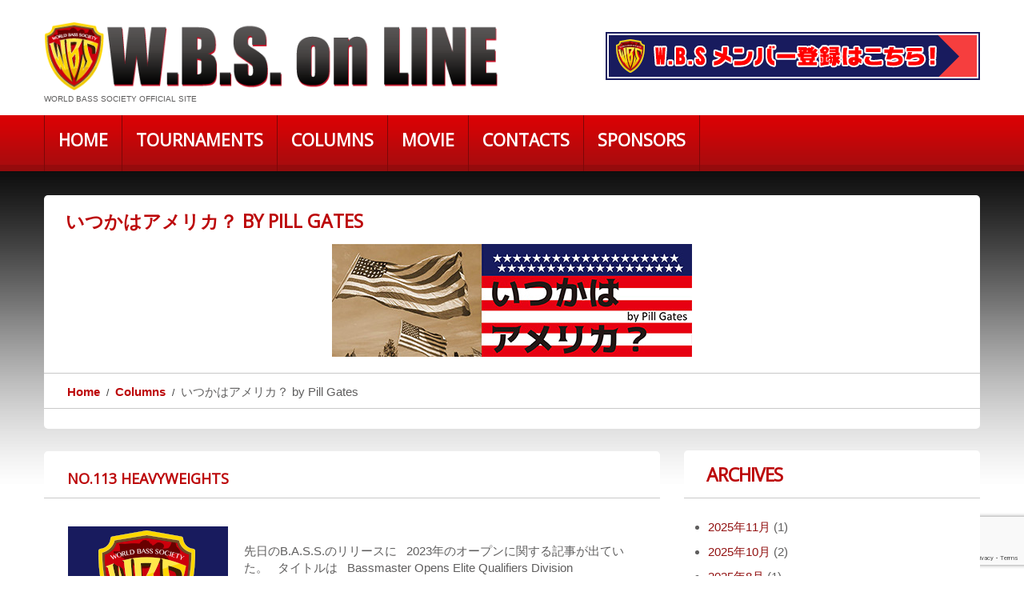

--- FILE ---
content_type: text/html; charset=UTF-8
request_url: https://www.wbs1.jp/someday/date/2022/12/
body_size: 11699
content:
<!DOCTYPE html>
<!--[if lt IE 7 ]><html class="ie ie6" dir="ltr" lang="ja" prefix="og: https://ogp.me/ns#"> <![endif]-->
<!--[if IE 7 ]><html class="ie ie7" dir="ltr" lang="ja" prefix="og: https://ogp.me/ns#"> <![endif]-->
<!--[if IE 8 ]><html class="ie ie8" dir="ltr" lang="ja" prefix="og: https://ogp.me/ns#"> <![endif]-->
<!--[if IE 9 ]><html class="ie ie9" dir="ltr" lang="ja" prefix="og: https://ogp.me/ns#"> <![endif]-->
<!--[if (gt IE 9)|!(IE)]><!--><html dir="ltr" lang="ja" prefix="og: https://ogp.me/ns#"> <!--<![endif]-->
<head>
	<title>12月, 2022 | W.B.S. on LINE Archive | W.B.S. on LINE</title>
	<meta name="description" content="12月, 2022 | W.B.S. on LINE | World Bass Society Official site" />
	<meta charset="UTF-8" />
	<meta name="viewport" content="width=device-width, initial-scale=1.0">
	<link rel="profile" href="//gmpg.org/xfn/11" />
		<link rel="icon" href="https://www.wbs1.jp/wp-content/uploads/favicon3-1.png" type="image/x-icon" />
		<link rel="pingback" href="https://www.wbs1.jp/xmlrpc.php" />
	<link rel="alternate" type="application/rss+xml" title="W.B.S. on LINE" href="https://www.wbs1.jp/feed/" />
	<link rel="alternate" type="application/atom+xml" title="W.B.S. on LINE" href="https://www.wbs1.jp/feed/atom/" />
	<link rel="stylesheet" type="text/css" media="all" href="https://www.wbs1.jp/wp-content/themes/theme453901/bootstrap/css/bootstrap.css" />
	<link rel="stylesheet" type="text/css" media="all" href="https://www.wbs1.jp/wp-content/themes/theme453901/bootstrap/css/responsive.css" />
	<link rel="stylesheet" type="text/css" media="all" href="https://www.wbs1.jp/wp-content/themes/CherryFramework/css/camera.css" />
	<link rel="stylesheet" type="text/css" media="all" href="https://www.wbs1.jp/wp-content/themes/theme453901/style.css" />
	
		<!-- All in One SEO 4.9.2 - aioseo.com -->
	<meta name="robots" content="noindex, max-image-preview:large" />
	<link rel="canonical" href="https://www.wbs1.jp/someday/date/2022/12/" />
	<meta name="generator" content="All in One SEO (AIOSEO) 4.9.2" />
		<meta property="og:locale" content="ja_JP" />
		<meta property="og:site_name" content="W.B.S. on LINE | World Bass Society Official site" />
		<meta property="og:type" content="website" />
		<meta property="og:title" content="いつかはアメリカ？ | W.B.S. on LINE" />
		<meta property="og:url" content="https://www.wbs1.jp/someday/date/2022/12/" />
		<meta property="og:image" content="https://wbs.hp-demo.com/wp/wp-content/uploads/261-01WBSrogo.jpg" />
		<meta property="og:image:secure_url" content="https://wbs.hp-demo.com/wp/wp-content/uploads/261-01WBSrogo.jpg" />
		<meta name="twitter:card" content="summary" />
		<meta name="twitter:site" content="@WBS26002681" />
		<meta name="twitter:title" content="いつかはアメリカ？ | W.B.S. on LINE" />
		<meta name="twitter:image" content="https://wbs.hp-demo.com/wp/wp-content/uploads/261-01WBSrogo.jpg" />
		<script type="application/ld+json" class="aioseo-schema">
			{"@context":"https:\/\/schema.org","@graph":[{"@type":"BreadcrumbList","@id":"https:\/\/www.wbs1.jp\/someday\/date\/2022\/12\/#breadcrumblist","itemListElement":[{"@type":"ListItem","@id":"https:\/\/www.wbs1.jp#listItem","position":1,"name":"Home","item":"https:\/\/www.wbs1.jp","nextItem":{"@type":"ListItem","@id":"https:\/\/www.wbs1.jp\/2022\/#listItem","name":2022}},{"@type":"ListItem","@id":"https:\/\/www.wbs1.jp\/2022\/#listItem","position":2,"name":2022,"item":"https:\/\/www.wbs1.jp\/2022\/","nextItem":{"@type":"ListItem","@id":"https:\/\/www.wbs1.jp\/2022\/12\/#listItem","name":"12"},"previousItem":{"@type":"ListItem","@id":"https:\/\/www.wbs1.jp#listItem","name":"Home"}},{"@type":"ListItem","@id":"https:\/\/www.wbs1.jp\/2022\/12\/#listItem","position":3,"name":"12","previousItem":{"@type":"ListItem","@id":"https:\/\/www.wbs1.jp\/2022\/#listItem","name":2022}}]},{"@type":"CollectionPage","@id":"https:\/\/www.wbs1.jp\/someday\/date\/2022\/12\/#collectionpage","url":"https:\/\/www.wbs1.jp\/someday\/date\/2022\/12\/","name":"12\u6708, 2022 | W.B.S. on LINE","inLanguage":"ja","isPartOf":{"@id":"https:\/\/www.wbs1.jp\/#website"},"breadcrumb":{"@id":"https:\/\/www.wbs1.jp\/someday\/date\/2022\/12\/#breadcrumblist"}},{"@type":"Organization","@id":"https:\/\/www.wbs1.jp\/#organization","name":"W.B.S. on LINE","description":"World Bass Society Official site","url":"https:\/\/www.wbs1.jp\/","logo":{"@type":"ImageObject","url":"https:\/\/wbs.hp-demo.com\/wp\/wp-content\/uploads\/261-01WBSrogo.jpg","@id":"https:\/\/www.wbs1.jp\/someday\/date\/2022\/12\/#organizationLogo"},"image":{"@id":"https:\/\/www.wbs1.jp\/someday\/date\/2022\/12\/#organizationLogo"},"sameAs":["https:\/\/www.facebook.com\/wbsonline\/","https:\/\/twitter.com\/WBS26002681","https:\/\/www.youtube.com\/channel\/UC-BvIP0y7i5x-mMV8I-jebA"]},{"@type":"WebSite","@id":"https:\/\/www.wbs1.jp\/#website","url":"https:\/\/www.wbs1.jp\/","name":"W.B.S. on LINE","description":"World Bass Society Official site","inLanguage":"ja","publisher":{"@id":"https:\/\/www.wbs1.jp\/#organization"}}]}
		</script>
		<!-- All in One SEO -->

<link rel='dns-prefetch' href='//netdna.bootstrapcdn.com' />
<link rel='dns-prefetch' href='//fonts.googleapis.com' />
<link rel="alternate" type="application/rss+xml" title="W.B.S. on LINE &raquo; フィード" href="https://www.wbs1.jp/feed/" />
<link rel="alternate" type="application/rss+xml" title="W.B.S. on LINE &raquo; コメントフィード" href="https://www.wbs1.jp/comments/feed/" />
<link rel="alternate" type="application/rss+xml" title="W.B.S. on LINE &raquo; いつかはアメリカ？ フィード" href="https://www.wbs1.jp/someday/feed/" />
<style id='wp-img-auto-sizes-contain-inline-css' type='text/css'>
img:is([sizes=auto i],[sizes^="auto," i]){contain-intrinsic-size:3000px 1500px}
/*# sourceURL=wp-img-auto-sizes-contain-inline-css */
</style>
<link rel='stylesheet' id='colorbox-theme1-css' href='https://www.wbs1.jp/wp-content/plugins/jquery-colorbox/themes/theme1/colorbox.css?ver=4.6.2' type='text/css' media='screen' />
<style id='wp-emoji-styles-inline-css' type='text/css'>

	img.wp-smiley, img.emoji {
		display: inline !important;
		border: none !important;
		box-shadow: none !important;
		height: 1em !important;
		width: 1em !important;
		margin: 0 0.07em !important;
		vertical-align: -0.1em !important;
		background: none !important;
		padding: 0 !important;
	}
/*# sourceURL=wp-emoji-styles-inline-css */
</style>
<link rel='stylesheet' id='wp-block-library-css' href='https://www.wbs1.jp/wp-includes/css/dist/block-library/style.min.css?ver=6.9' type='text/css' media='all' />
<style id='global-styles-inline-css' type='text/css'>
:root{--wp--preset--aspect-ratio--square: 1;--wp--preset--aspect-ratio--4-3: 4/3;--wp--preset--aspect-ratio--3-4: 3/4;--wp--preset--aspect-ratio--3-2: 3/2;--wp--preset--aspect-ratio--2-3: 2/3;--wp--preset--aspect-ratio--16-9: 16/9;--wp--preset--aspect-ratio--9-16: 9/16;--wp--preset--color--black: #000000;--wp--preset--color--cyan-bluish-gray: #abb8c3;--wp--preset--color--white: #ffffff;--wp--preset--color--pale-pink: #f78da7;--wp--preset--color--vivid-red: #cf2e2e;--wp--preset--color--luminous-vivid-orange: #ff6900;--wp--preset--color--luminous-vivid-amber: #fcb900;--wp--preset--color--light-green-cyan: #7bdcb5;--wp--preset--color--vivid-green-cyan: #00d084;--wp--preset--color--pale-cyan-blue: #8ed1fc;--wp--preset--color--vivid-cyan-blue: #0693e3;--wp--preset--color--vivid-purple: #9b51e0;--wp--preset--gradient--vivid-cyan-blue-to-vivid-purple: linear-gradient(135deg,rgb(6,147,227) 0%,rgb(155,81,224) 100%);--wp--preset--gradient--light-green-cyan-to-vivid-green-cyan: linear-gradient(135deg,rgb(122,220,180) 0%,rgb(0,208,130) 100%);--wp--preset--gradient--luminous-vivid-amber-to-luminous-vivid-orange: linear-gradient(135deg,rgb(252,185,0) 0%,rgb(255,105,0) 100%);--wp--preset--gradient--luminous-vivid-orange-to-vivid-red: linear-gradient(135deg,rgb(255,105,0) 0%,rgb(207,46,46) 100%);--wp--preset--gradient--very-light-gray-to-cyan-bluish-gray: linear-gradient(135deg,rgb(238,238,238) 0%,rgb(169,184,195) 100%);--wp--preset--gradient--cool-to-warm-spectrum: linear-gradient(135deg,rgb(74,234,220) 0%,rgb(151,120,209) 20%,rgb(207,42,186) 40%,rgb(238,44,130) 60%,rgb(251,105,98) 80%,rgb(254,248,76) 100%);--wp--preset--gradient--blush-light-purple: linear-gradient(135deg,rgb(255,206,236) 0%,rgb(152,150,240) 100%);--wp--preset--gradient--blush-bordeaux: linear-gradient(135deg,rgb(254,205,165) 0%,rgb(254,45,45) 50%,rgb(107,0,62) 100%);--wp--preset--gradient--luminous-dusk: linear-gradient(135deg,rgb(255,203,112) 0%,rgb(199,81,192) 50%,rgb(65,88,208) 100%);--wp--preset--gradient--pale-ocean: linear-gradient(135deg,rgb(255,245,203) 0%,rgb(182,227,212) 50%,rgb(51,167,181) 100%);--wp--preset--gradient--electric-grass: linear-gradient(135deg,rgb(202,248,128) 0%,rgb(113,206,126) 100%);--wp--preset--gradient--midnight: linear-gradient(135deg,rgb(2,3,129) 0%,rgb(40,116,252) 100%);--wp--preset--font-size--small: 13px;--wp--preset--font-size--medium: 20px;--wp--preset--font-size--large: 36px;--wp--preset--font-size--x-large: 42px;--wp--preset--spacing--20: 0.44rem;--wp--preset--spacing--30: 0.67rem;--wp--preset--spacing--40: 1rem;--wp--preset--spacing--50: 1.5rem;--wp--preset--spacing--60: 2.25rem;--wp--preset--spacing--70: 3.38rem;--wp--preset--spacing--80: 5.06rem;--wp--preset--shadow--natural: 6px 6px 9px rgba(0, 0, 0, 0.2);--wp--preset--shadow--deep: 12px 12px 50px rgba(0, 0, 0, 0.4);--wp--preset--shadow--sharp: 6px 6px 0px rgba(0, 0, 0, 0.2);--wp--preset--shadow--outlined: 6px 6px 0px -3px rgb(255, 255, 255), 6px 6px rgb(0, 0, 0);--wp--preset--shadow--crisp: 6px 6px 0px rgb(0, 0, 0);}:where(.is-layout-flex){gap: 0.5em;}:where(.is-layout-grid){gap: 0.5em;}body .is-layout-flex{display: flex;}.is-layout-flex{flex-wrap: wrap;align-items: center;}.is-layout-flex > :is(*, div){margin: 0;}body .is-layout-grid{display: grid;}.is-layout-grid > :is(*, div){margin: 0;}:where(.wp-block-columns.is-layout-flex){gap: 2em;}:where(.wp-block-columns.is-layout-grid){gap: 2em;}:where(.wp-block-post-template.is-layout-flex){gap: 1.25em;}:where(.wp-block-post-template.is-layout-grid){gap: 1.25em;}.has-black-color{color: var(--wp--preset--color--black) !important;}.has-cyan-bluish-gray-color{color: var(--wp--preset--color--cyan-bluish-gray) !important;}.has-white-color{color: var(--wp--preset--color--white) !important;}.has-pale-pink-color{color: var(--wp--preset--color--pale-pink) !important;}.has-vivid-red-color{color: var(--wp--preset--color--vivid-red) !important;}.has-luminous-vivid-orange-color{color: var(--wp--preset--color--luminous-vivid-orange) !important;}.has-luminous-vivid-amber-color{color: var(--wp--preset--color--luminous-vivid-amber) !important;}.has-light-green-cyan-color{color: var(--wp--preset--color--light-green-cyan) !important;}.has-vivid-green-cyan-color{color: var(--wp--preset--color--vivid-green-cyan) !important;}.has-pale-cyan-blue-color{color: var(--wp--preset--color--pale-cyan-blue) !important;}.has-vivid-cyan-blue-color{color: var(--wp--preset--color--vivid-cyan-blue) !important;}.has-vivid-purple-color{color: var(--wp--preset--color--vivid-purple) !important;}.has-black-background-color{background-color: var(--wp--preset--color--black) !important;}.has-cyan-bluish-gray-background-color{background-color: var(--wp--preset--color--cyan-bluish-gray) !important;}.has-white-background-color{background-color: var(--wp--preset--color--white) !important;}.has-pale-pink-background-color{background-color: var(--wp--preset--color--pale-pink) !important;}.has-vivid-red-background-color{background-color: var(--wp--preset--color--vivid-red) !important;}.has-luminous-vivid-orange-background-color{background-color: var(--wp--preset--color--luminous-vivid-orange) !important;}.has-luminous-vivid-amber-background-color{background-color: var(--wp--preset--color--luminous-vivid-amber) !important;}.has-light-green-cyan-background-color{background-color: var(--wp--preset--color--light-green-cyan) !important;}.has-vivid-green-cyan-background-color{background-color: var(--wp--preset--color--vivid-green-cyan) !important;}.has-pale-cyan-blue-background-color{background-color: var(--wp--preset--color--pale-cyan-blue) !important;}.has-vivid-cyan-blue-background-color{background-color: var(--wp--preset--color--vivid-cyan-blue) !important;}.has-vivid-purple-background-color{background-color: var(--wp--preset--color--vivid-purple) !important;}.has-black-border-color{border-color: var(--wp--preset--color--black) !important;}.has-cyan-bluish-gray-border-color{border-color: var(--wp--preset--color--cyan-bluish-gray) !important;}.has-white-border-color{border-color: var(--wp--preset--color--white) !important;}.has-pale-pink-border-color{border-color: var(--wp--preset--color--pale-pink) !important;}.has-vivid-red-border-color{border-color: var(--wp--preset--color--vivid-red) !important;}.has-luminous-vivid-orange-border-color{border-color: var(--wp--preset--color--luminous-vivid-orange) !important;}.has-luminous-vivid-amber-border-color{border-color: var(--wp--preset--color--luminous-vivid-amber) !important;}.has-light-green-cyan-border-color{border-color: var(--wp--preset--color--light-green-cyan) !important;}.has-vivid-green-cyan-border-color{border-color: var(--wp--preset--color--vivid-green-cyan) !important;}.has-pale-cyan-blue-border-color{border-color: var(--wp--preset--color--pale-cyan-blue) !important;}.has-vivid-cyan-blue-border-color{border-color: var(--wp--preset--color--vivid-cyan-blue) !important;}.has-vivid-purple-border-color{border-color: var(--wp--preset--color--vivid-purple) !important;}.has-vivid-cyan-blue-to-vivid-purple-gradient-background{background: var(--wp--preset--gradient--vivid-cyan-blue-to-vivid-purple) !important;}.has-light-green-cyan-to-vivid-green-cyan-gradient-background{background: var(--wp--preset--gradient--light-green-cyan-to-vivid-green-cyan) !important;}.has-luminous-vivid-amber-to-luminous-vivid-orange-gradient-background{background: var(--wp--preset--gradient--luminous-vivid-amber-to-luminous-vivid-orange) !important;}.has-luminous-vivid-orange-to-vivid-red-gradient-background{background: var(--wp--preset--gradient--luminous-vivid-orange-to-vivid-red) !important;}.has-very-light-gray-to-cyan-bluish-gray-gradient-background{background: var(--wp--preset--gradient--very-light-gray-to-cyan-bluish-gray) !important;}.has-cool-to-warm-spectrum-gradient-background{background: var(--wp--preset--gradient--cool-to-warm-spectrum) !important;}.has-blush-light-purple-gradient-background{background: var(--wp--preset--gradient--blush-light-purple) !important;}.has-blush-bordeaux-gradient-background{background: var(--wp--preset--gradient--blush-bordeaux) !important;}.has-luminous-dusk-gradient-background{background: var(--wp--preset--gradient--luminous-dusk) !important;}.has-pale-ocean-gradient-background{background: var(--wp--preset--gradient--pale-ocean) !important;}.has-electric-grass-gradient-background{background: var(--wp--preset--gradient--electric-grass) !important;}.has-midnight-gradient-background{background: var(--wp--preset--gradient--midnight) !important;}.has-small-font-size{font-size: var(--wp--preset--font-size--small) !important;}.has-medium-font-size{font-size: var(--wp--preset--font-size--medium) !important;}.has-large-font-size{font-size: var(--wp--preset--font-size--large) !important;}.has-x-large-font-size{font-size: var(--wp--preset--font-size--x-large) !important;}
/*# sourceURL=global-styles-inline-css */
</style>

<style id='classic-theme-styles-inline-css' type='text/css'>
/*! This file is auto-generated */
.wp-block-button__link{color:#fff;background-color:#32373c;border-radius:9999px;box-shadow:none;text-decoration:none;padding:calc(.667em + 2px) calc(1.333em + 2px);font-size:1.125em}.wp-block-file__button{background:#32373c;color:#fff;text-decoration:none}
/*# sourceURL=/wp-includes/css/classic-themes.min.css */
</style>
<link rel='stylesheet' id='contact-form-7-css' href='https://www.wbs1.jp/wp-content/plugins/contact-form-7/includes/css/styles.css?ver=6.1.4' type='text/css' media='all' />
<link rel='stylesheet' id='theme45390-css' href='https://www.wbs1.jp/wp-content/themes/theme453901/main-style.css' type='text/css' media='all' />
<link rel='stylesheet' id='font-awesome-css' href='//netdna.bootstrapcdn.com/font-awesome/3.2.1/css/font-awesome.css?ver=3.2.1' type='text/css' media='all' />
<link rel='stylesheet' id='magnific-popup-css' href='https://www.wbs1.jp/wp-content/themes/CherryFramework/css/magnific-popup.css?ver=0.9.3' type='text/css' media='all' />
<link rel='stylesheet' id='tablepress-default-css' href='https://www.wbs1.jp/wp-content/plugins/tablepress/css/build/default.css?ver=3.2.6' type='text/css' media='all' />
<link rel='stylesheet' id='options_typography_Open+Sans-css' href='//fonts.googleapis.com/css?family=Open+Sans&#038;subset=latin' type='text/css' media='all' />
<link rel='stylesheet' id='options_typography_Abel-css' href='//fonts.googleapis.com/css?family=Abel&#038;subset=latin' type='text/css' media='all' />
<script type="text/javascript" src="https://www.wbs1.jp/wp-content/themes/CherryFramework/js/jquery-1.7.2.min.js?ver=1.7.2" id="jquery-js"></script>
<script type="text/javascript" id="colorbox-js-extra">
/* <![CDATA[ */
var jQueryColorboxSettingsArray = {"jQueryColorboxVersion":"4.6.2","colorboxInline":"false","colorboxIframe":"false","colorboxGroupId":"","colorboxTitle":"","colorboxWidth":"false","colorboxHeight":"false","colorboxMaxWidth":"false","colorboxMaxHeight":"false","colorboxSlideshow":"false","colorboxSlideshowAuto":"false","colorboxScalePhotos":"true","colorboxPreloading":"false","colorboxOverlayClose":"true","colorboxLoop":"true","colorboxEscKey":"true","colorboxArrowKey":"true","colorboxScrolling":"true","colorboxOpacity":"0.85","colorboxTransition":"elastic","colorboxSpeed":"350","colorboxSlideshowSpeed":"2500","colorboxClose":"close","colorboxNext":"next","colorboxPrevious":"previous","colorboxSlideshowStart":"start slideshow","colorboxSlideshowStop":"stop slideshow","colorboxCurrent":"{current} of {total} images","colorboxXhrError":"This content failed to load.","colorboxImgError":"This image failed to load.","colorboxImageMaxWidth":"90%","colorboxImageMaxHeight":"90%","colorboxImageHeight":"false","colorboxImageWidth":"false","colorboxLinkHeight":"false","colorboxLinkWidth":"false","colorboxInitialHeight":"100","colorboxInitialWidth":"300","autoColorboxJavaScript":"true","autoHideFlash":"","autoColorbox":"true","autoColorboxGalleries":"","addZoomOverlay":"","useGoogleJQuery":"","colorboxAddClassToLinks":""};
//# sourceURL=colorbox-js-extra
/* ]]> */
</script>
<script type="text/javascript" src="https://www.wbs1.jp/wp-content/plugins/jquery-colorbox/js/jquery.colorbox-min.js?ver=1.4.33" id="colorbox-js"></script>
<script type="text/javascript" src="https://www.wbs1.jp/wp-content/plugins/jquery-colorbox/js/jquery-colorbox-wrapper-min.js?ver=4.6.2" id="colorbox-wrapper-js"></script>
<script type="text/javascript" src="https://www.wbs1.jp/wp-content/themes/CherryFramework/js/jquery-migrate-1.2.1.min.js?ver=1.2.1" id="migrate-js"></script>
<script type="text/javascript" src="https://www.wbs1.jp/wp-content/themes/CherryFramework/js/modernizr.js?ver=2.0.6" id="modernizr-js"></script>
<script type="text/javascript" src="https://www.wbs1.jp/wp-content/themes/CherryFramework/js/jflickrfeed.js?ver=1.0" id="jflickrfeed-js"></script>
<script type="text/javascript" src="https://www.wbs1.jp/wp-content/themes/CherryFramework/js/custom.js?ver=1.0" id="custom-js"></script>
<script type="text/javascript" src="https://www.wbs1.jp/wp-content/themes/CherryFramework/bootstrap/js/bootstrap.min.js?ver=2.3.0" id="bootstrap-js"></script>
<link rel="https://api.w.org/" href="https://www.wbs1.jp/wp-json/" /><link rel="EditURI" type="application/rsd+xml" title="RSD" href="https://www.wbs1.jp/xmlrpc.php?rsd" />
<meta name="generator" content="WordPress 6.9" />
<script>
 var system_folder = 'https://www.wbs1.jp/wp-content/themes/CherryFramework/admin/data_management/',
	 CHILD_URL ='https://www.wbs1.jp/wp-content/themes/theme453901',
	 PARENT_URL = 'https://www.wbs1.jp/wp-content/themes/CherryFramework', 
	 CURRENT_THEME = 'theme45390'</script>
<style type='text/css'>
body { background-image:url(http://wbs1.hp-demo.com/wp-content/themes/theme453901/images/body.jpg); background-repeat:repeat; background-position:top center; background-attachment:scroll; }

</style>
<!-- BEGIN: WP Social Bookmarking Light HEAD --><script>
    (function (d, s, id) {
        var js, fjs = d.getElementsByTagName(s)[0];
        if (d.getElementById(id)) return;
        js = d.createElement(s);
        js.id = id;
        js.src = "//connect.facebook.net/ja_JP/sdk.js#xfbml=1&version=v2.7";
        fjs.parentNode.insertBefore(js, fjs);
    }(document, 'script', 'facebook-jssdk'));
</script>
<style type="text/css">.wp_social_bookmarking_light{
    border: 0 !important;
    padding: 10px 0 20px 0 !important;
    margin: 0 !important;
}
.wp_social_bookmarking_light div{
    float: left !important;
    border: 0 !important;
    padding: 0 !important;
    margin: 0 5px 0px 0 !important;
    min-height: 30px !important;
    line-height: 18px !important;
    text-indent: 0 !important;
}
.wp_social_bookmarking_light img{
    border: 0 !important;
    padding: 0;
    margin: 0;
    vertical-align: top !important;
}
.wp_social_bookmarking_light_clear{
    clear: both !important;
}
#fb-root{
    display: none;
}
.wsbl_twitter{
    width: 100px;
}
.wsbl_facebook_like iframe{
    max-width: none !important;
}
</style>
<!-- END: WP Social Bookmarking Light HEAD -->

<style type='text/css'>
h1 { font: normal 30px/35px Arial, Helvetica, sans-serif;  color:#333333; }
h2 { font: normal 22px/22px Arial, Helvetica, sans-serif;  color:#333333; }
h3 { font: normal 18px/18px Arial, Helvetica, sans-serif;  color:#333333; }
h4 { font: normal 14px/18px Arial, Helvetica, sans-serif;  color:#333333; }
h5 { font: normal 12px/18px Arial, Helvetica, sans-serif;  color:#333333; }
h6 { font: normal 12px/18px Arial, Helvetica, sans-serif;  color:#333333; }
body { font-weight: normal;}
.logo_h__txt, .logo_link { font: bold 69px/70px Open Sans;  color:#4b4b4b; }
.sf-menu > li > a { font: bold 21px/38px Open Sans;  color:#ffffff; }
.nav.footer-nav a { font: normal 13px/16px Abel, sans-serif;  color:#a9a8a8; }
</style>
		<!--[if lt IE 9]>
		<div id="ie7-alert" style="width: 100%; text-align:center;">
			<img src="http://tmbhtest.com/images/ie7.jpg" alt="Upgrade IE 8" width="640" height="344" border="0" usemap="#Map" />
			<map name="Map" id="Map"><area shape="rect" coords="496,201,604,329" href="http://www.microsoft.com/windows/internet-explorer/default.aspx" target="_blank" alt="Download Interent Explorer" /><area shape="rect" coords="380,201,488,329" href="http://www.apple.com/safari/download/" target="_blank" alt="Download Apple Safari" /><area shape="rect" coords="268,202,376,330" href="http://www.opera.com/download/" target="_blank" alt="Download Opera" /><area shape="rect" coords="155,202,263,330" href="http://www.mozilla.com/" target="_blank" alt="Download Firefox" /><area shape="rect" coords="35,201,143,329" href="http://www.google.com/chrome" target="_blank" alt="Download Google Chrome" />
			</map>
		</div>
	<![endif]-->
	<!--[if gte IE 9]><!-->
		<script src="https://www.wbs1.jp/wp-content/themes/CherryFramework/js/jquery.mobile.customized.min.js" type="text/javascript"></script>
		<script type="text/javascript">
			jQuery(function(){
				jQuery('.sf-menu').mobileMenu({defaultText: "Navigate to..."});
			});
		</script>
	<!--<![endif]-->
	<script type="text/javascript">
		// Init navigation menu
		jQuery(function(){
		// main navigation init
			jQuery('ul.sf-menu').superfish({
				delay: 1000, // the delay in milliseconds that the mouse can remain outside a sub-menu without it closing
				animation: {
					opacity: "show",
					height: "show"
				}, // used to animate the sub-menu open
				speed: "normal", // animation speed
				autoArrows: false, // generation of arrow mark-up (for submenu)
				disableHI: true // to disable hoverIntent detection
			});

		//Zoom fix
		//IPad/IPhone
			var viewportmeta = document.querySelector && document.querySelector('meta[name="viewport"]'),
				ua = navigator.userAgent,
				gestureStart = function () {
					viewportmeta.content = "width=device-width, minimum-scale=0.25, maximum-scale=1.6, initial-scale=1.0";
				},
				scaleFix = function () {
					if (viewportmeta && /iPhone|iPad/.test(ua) && !/Opera Mini/.test(ua)) {
						viewportmeta.content = "width=device-width, minimum-scale=1.0, maximum-scale=1.0";
						document.addEventListener("gesturestart", gestureStart, false);
					}
				};
			scaleFix();
		})
	</script>
	<!-- stick up menu -->
	<script type="text/javascript">
		jQuery(document).ready(function(){
			if(!device.mobile() && !device.tablet()){
				jQuery('.header .nav__primary').tmStickUp({
					correctionSelector: jQuery('#wpadminbar')
				,	listenSelector: jQuery('.listenSelector')
				,	active: false				,	pseudo: true				});
			}
		})
	</script>
</head>

<body class="archive date post-type-archive post-type-archive-someday wp-theme-CherryFramework wp-child-theme-theme453901">
	<div id="motopress-main" class="main-holder">
		<!--Begin #motopress-main-->
		<header class="motopress-wrapper header">
			<div class="container">
				<div class="row">
					<div class="span12" data-motopress-wrapper-file="wrapper/wrapper-header.php" data-motopress-wrapper-type="header" data-motopress-id="696f7c9c9f11a">
						<div class="row">
    <div class="span6" data-motopress-type="static" data-motopress-static-file="static/static-logo.php">
    	<!-- BEGIN LOGO -->
<div class="logo pull-left">
									<a href="https://www.wbs1.jp/" class="logo_h logo_h__img"><img src="https://www.wbs1.jp/wp-content/uploads/logo-2.png" alt="W.B.S. on LINE" title="World Bass Society Official site"></a>
						<p class="logo_tagline">World Bass Society Official site</p><!-- Site Tagline -->
	</div>
<!-- END LOGO -->    </div>
    <div class="span6 header-sidebar" data-motopress-type="dynamic-sidebar" data-motopress-sidebar-id="header-sidebar">
        <div id="text-3">			<div class="textwidget"><div id="head_bana"><a href="https://www.wbs1.jp/tournaments/pro-team-tournament/member-registration/"><img src="/wp-content/themes/theme453901/images/new_memaber_468_60.png" /></a></div></div>
		</div>    </div>
</div>
<div class="row">
    <div class="span12" data-motopress-type="static" data-motopress-static-file="static/static-nav.php">
    	<!-- BEGIN MAIN NAVIGATION -->
<nav class="nav nav__primary clearfix">
<ul id="topnav" class="sf-menu"><li id="menu-item-2801" class="menu-item menu-item-type-post_type menu-item-object-page menu-item-home"><a href="https://www.wbs1.jp/">Home</a></li>
<li id="menu-item-2836" class="menu-item menu-item-type-post_type menu-item-object-page menu-item-has-children"><a href="https://www.wbs1.jp/tournaments/">Tournaments</a>
<ul class="sub-menu">
	<li id="menu-item-2844" class="menu-item menu-item-type-post_type menu-item-object-page menu-item-has-children"><a href="https://www.wbs1.jp/tournaments/pro-team-tournament/">PRO-TEAM TOURNAMENT</a>
	<ul class="sub-menu">
		<li id="menu-item-2979" class="menu-item menu-item-type-taxonomy menu-item-object-category"><a href="https://www.wbs1.jp/category/pro-team/pro-info/">Information</a></li>
		<li id="menu-item-2821" class="menu-item menu-item-type-taxonomy menu-item-object-category"><a href="https://www.wbs1.jp/category/pro-team/pro-result/">Result</a></li>
		<li id="menu-item-2833" class="menu-item menu-item-type-post_type menu-item-object-page"><a href="https://www.wbs1.jp/tournaments/pro-team-tournament/pro-rule/">Tournament Rule</a></li>
	</ul>
</li>
	<li id="menu-item-2831" class="menu-item menu-item-type-post_type menu-item-object-page menu-item-has-children"><a href="https://www.wbs1.jp/tournaments/jlba/">J.L.B.A.</a>
	<ul class="sub-menu">
		<li id="menu-item-2980" class="menu-item menu-item-type-taxonomy menu-item-object-category"><a href="https://www.wbs1.jp/category/jlba/jlba-info/">Information</a></li>
		<li id="menu-item-2822" class="menu-item menu-item-type-taxonomy menu-item-object-category"><a href="https://www.wbs1.jp/category/jlba/jlba-result/">Result</a></li>
		<li id="menu-item-2834" class="menu-item menu-item-type-post_type menu-item-object-page"><a href="https://www.wbs1.jp/tournaments/jlba/jlba-rule/">Tournament Rule</a></li>
	</ul>
</li>
	<li id="menu-item-2832" class="menu-item menu-item-type-post_type menu-item-object-page menu-item-has-children"><a href="https://www.wbs1.jp/tournaments/gracham/">GraChamp</a>
	<ul class="sub-menu">
		<li id="menu-item-2981" class="menu-item menu-item-type-taxonomy menu-item-object-category"><a href="https://www.wbs1.jp/category/grachamp/grachamp-info/">Information</a></li>
		<li id="menu-item-2823" class="menu-item menu-item-type-taxonomy menu-item-object-category"><a href="https://www.wbs1.jp/category/grachamp/grachamp-result/">Result</a></li>
		<li id="menu-item-2835" class="menu-item menu-item-type-post_type menu-item-object-page"><a href="https://www.wbs1.jp/tournaments/gracham/rule-entry/">Rule&#038;Entry</a></li>
	</ul>
</li>
</ul>
</li>
<li id="menu-item-2838" class="menu-item menu-item-type-post_type menu-item-object-page menu-item-has-children"><a href="https://www.wbs1.jp/columns/">Columns</a>
<ul class="sub-menu">
	<li id="menu-item-2824" class="menu-item menu-item-type-custom menu-item-object-custom"><a href="/bzgn2/">罵州雑言</a></li>
	<li id="menu-item-7498" class="menu-item menu-item-type-custom menu-item-object-custom"><a href="/cool2/">Cool Cool Phoo</a></li>
	<li id="menu-item-12874" class="menu-item menu-item-type-custom menu-item-object-custom"><a href="https://www.wbs1.jp/someday/">いつかはアメリカ？</a></li>
</ul>
</li>
<li id="menu-item-13842" class="menu-item menu-item-type-post_type menu-item-object-page"><a href="https://www.wbs1.jp/movie/">Movie</a></li>
<li id="menu-item-2828" class="menu-item menu-item-type-post_type menu-item-object-page"><a href="https://www.wbs1.jp/contacts/">Contacts</a></li>
<li id="menu-item-2846" class="menu-item menu-item-type-post_type menu-item-object-page"><a href="https://www.wbs1.jp/sponsors/">Sponsors</a></li>
</ul></nav><!-- END MAIN NAVIGATION -->    </div>
</div>					</div>
				</div>
			</div>
		</header>
<div class="motopress-wrapper content-holder clearfix">
	<div class="container">
		<div class="row">
			<div class="span12" data-motopress-wrapper-file="archive-someday.php" data-motopress-wrapper-type="content">
				<div class="row">
					<div class="span12" data-motopress-type="static" data-motopress-static-file="static/static-title.php">
						<section class="title-section">
<h1 class="title-header">いつかはアメリカ？ by Pill Gates</h1>
<div id="columns_bana"><img src="https://www.wbs1.jp/wp-content/themes/theme453901/images/header_someday.jpg" alt="いつかはアメリカ？ by Pill Gates" /></div>
<ul class="breadcrumb breadcrumb__t"><li><a href="/">Home</a></li><li class="divider"></li><li><a href="/columns/">Columns</a></li><li class="divider"></li><li class="active">いつかはアメリカ？ by Pill Gates</li></ul>
</section>
					</div>
				</div>
				<div class="row">
					<div class="span8 none none" id="content" data-motopress-type="loop" data-motopress-loop-file="loop/loop-someday.php">
						<article id="post-25808" class="post__holder post-25808 someday type-someday status-publish has-post-thumbnail hentry">
				<header class="post-header">
						<h2 class="post-title"><a href="https://www.wbs1.jp/someday/25808/" title="No.113 Heavyweights">No.113 Heavyweights</a></h2>
		</header>
				
							<figure class="featured-thumbnail thumbnail"><a href="https://www.wbs1.jp/someday/25808/"><img width="200" height="150" src="https://www.wbs1.jp/wp-content/uploads/noimage_logo.png" class="attachment-post-thumbnail size-post-thumbnail colorbox-25808  wp-post-image" alt="" decoding="async" /></a></figure>
			
		
				<!-- Post Content -->
		<div class="post_content">
			<p>先日のB.A.S.S.のリリースに &nbsp; 2023年のオープンに関する記事が出ていた。 &nbsp; タイトルは &nbsp; Bassmaster Opens Elite Qualifiers Division&nbsp;<a href="https://www.wbs1.jp/someday/25808/" class="read-more">Continue Reading</a></p>
						<a href="https://www.wbs1.jp/someday/25808/" class="btn btn-primary">Read more</a>
			<div class="clear"></div>
		</div>

		
		<!-- Post Meta -->
<div class="post_meta meta_type_line"><div class="post_meta_unite clearfix"><div class="meta_group clearfix">								<div class="post_date">
									<i class="icon-calendar"></i>
									<time datetime="2022-12-13T17:34:59">2022/12/13</time>								</div>
																<div class="post_permalink">
									<i class="icon-link"></i>
									<a href="https://www.wbs1.jp/someday/25808/" title="No.113 Heavyweights">Permalink</a>								</div>
								</div><div class="meta_group clearfix"></div><div class="meta_group clearfix"></div></div></div><!--// Post Meta --></article><!-- .share-buttons -->
<div class="post-author clearfix">
	<h3 class="post-author_h">Written by <a href="https://www.wbs1.jp/author/cool/" title="cool の投稿" rel="author">cool</a></h3>
	<p class="post-author_gravatar"><img alt='' src='https://secure.gravatar.com/avatar/971698ca6b93f4f3999fe5dcee9f481a5528230810b1f6680213763f64cba4ce?s=80&#038;d=mm&#038;r=g' srcset='https://secure.gravatar.com/avatar/971698ca6b93f4f3999fe5dcee9f481a5528230810b1f6680213763f64cba4ce?s=160&#038;d=mm&#038;r=g 2x' class='avatar avatar-80 photo' height='80' width='80' decoding='async'/></p>
	<div class="post-author_desc">
	 
		<div class="post-author_link">
			<p>View all posts by: <a href="https://www.wbs1.jp/author/cool/" title="cool の投稿" rel="author">cool</a></p>
		</div>
	</div>
</div><!--.post-author-->

					</div>
					<div class="span4 sidebar" id="sidebar" data-motopress-type="static-sidebar"  data-motopress-sidebar-file="sidebar.php">
						

	<div id="sidebar-archives" class="widget">
		<h3>archives</h3>
		<ul>
			<li><a href='https://www.wbs1.jp/someday/date/2025/11/'>2025年11月</a>&nbsp;(1)</li>
	<li><a href='https://www.wbs1.jp/someday/date/2025/10/'>2025年10月</a>&nbsp;(2)</li>
	<li><a href='https://www.wbs1.jp/someday/date/2025/08/'>2025年8月</a>&nbsp;(1)</li>
	<li><a href='https://www.wbs1.jp/someday/date/2025/07/'>2025年7月</a>&nbsp;(1)</li>
	<li><a href='https://www.wbs1.jp/someday/date/2025/05/'>2025年5月</a>&nbsp;(1)</li>
	<li><a href='https://www.wbs1.jp/someday/date/2025/04/'>2025年4月</a>&nbsp;(1)</li>
	<li><a href='https://www.wbs1.jp/someday/date/2025/03/'>2025年3月</a>&nbsp;(1)</li>
	<li><a href='https://www.wbs1.jp/someday/date/2025/02/'>2025年2月</a>&nbsp;(1)</li>
	<li><a href='https://www.wbs1.jp/someday/date/2024/11/'>2024年11月</a>&nbsp;(2)</li>
	<li><a href='https://www.wbs1.jp/someday/date/2024/10/'>2024年10月</a>&nbsp;(1)</li>
	<li><a href='https://www.wbs1.jp/someday/date/2024/09/'>2024年9月</a>&nbsp;(1)</li>
	<li><a href='https://www.wbs1.jp/someday/date/2024/08/'>2024年8月</a>&nbsp;(1)</li>
	<li><a href='https://www.wbs1.jp/someday/date/2024/07/'>2024年7月</a>&nbsp;(1)</li>
	<li><a href='https://www.wbs1.jp/someday/date/2024/06/'>2024年6月</a>&nbsp;(1)</li>
	<li><a href='https://www.wbs1.jp/someday/date/2024/05/'>2024年5月</a>&nbsp;(1)</li>
	<li><a href='https://www.wbs1.jp/someday/date/2024/04/'>2024年4月</a>&nbsp;(1)</li>
	<li><a href='https://www.wbs1.jp/someday/date/2024/03/'>2024年3月</a>&nbsp;(1)</li>
	<li><a href='https://www.wbs1.jp/someday/date/2024/02/'>2024年2月</a>&nbsp;(1)</li>
	<li><a href='https://www.wbs1.jp/someday/date/2024/01/'>2024年1月</a>&nbsp;(1)</li>
	<li><a href='https://www.wbs1.jp/someday/date/2023/12/'>2023年12月</a>&nbsp;(1)</li>
	<li><a href='https://www.wbs1.jp/someday/date/2023/11/'>2023年11月</a>&nbsp;(2)</li>
	<li><a href='https://www.wbs1.jp/someday/date/2023/10/'>2023年10月</a>&nbsp;(1)</li>
	<li><a href='https://www.wbs1.jp/someday/date/2023/08/'>2023年8月</a>&nbsp;(1)</li>
	<li><a href='https://www.wbs1.jp/someday/date/2023/07/'>2023年7月</a>&nbsp;(1)</li>
	<li><a href='https://www.wbs1.jp/someday/date/2023/06/'>2023年6月</a>&nbsp;(2)</li>
	<li><a href='https://www.wbs1.jp/someday/date/2023/05/'>2023年5月</a>&nbsp;(1)</li>
	<li><a href='https://www.wbs1.jp/someday/date/2023/04/'>2023年4月</a>&nbsp;(1)</li>
	<li><a href='https://www.wbs1.jp/someday/date/2023/02/'>2023年2月</a>&nbsp;(2)</li>
	<li><a href='https://www.wbs1.jp/someday/date/2023/01/'>2023年1月</a>&nbsp;(1)</li>
	<li><a href='https://www.wbs1.jp/someday/date/2022/12/' aria-current="page">2022年12月</a>&nbsp;(1)</li>
	<li><a href='https://www.wbs1.jp/someday/date/2022/11/'>2022年11月</a>&nbsp;(1)</li>
	<li><a href='https://www.wbs1.jp/someday/date/2022/10/'>2022年10月</a>&nbsp;(1)</li>
	<li><a href='https://www.wbs1.jp/someday/date/2022/08/'>2022年8月</a>&nbsp;(1)</li>
	<li><a href='https://www.wbs1.jp/someday/date/2022/07/'>2022年7月</a>&nbsp;(1)</li>
	<li><a href='https://www.wbs1.jp/someday/date/2022/06/'>2022年6月</a>&nbsp;(1)</li>
	<li><a href='https://www.wbs1.jp/someday/date/2022/05/'>2022年5月</a>&nbsp;(1)</li>
	<li><a href='https://www.wbs1.jp/someday/date/2022/04/'>2022年4月</a>&nbsp;(1)</li>
	<li><a href='https://www.wbs1.jp/someday/date/2022/01/'>2022年1月</a>&nbsp;(1)</li>
	<li><a href='https://www.wbs1.jp/someday/date/2021/12/'>2021年12月</a>&nbsp;(1)</li>
	<li><a href='https://www.wbs1.jp/someday/date/2021/11/'>2021年11月</a>&nbsp;(1)</li>
	<li><a href='https://www.wbs1.jp/someday/date/2021/07/'>2021年7月</a>&nbsp;(1)</li>
	<li><a href='https://www.wbs1.jp/someday/date/2021/05/'>2021年5月</a>&nbsp;(1)</li>
	<li><a href='https://www.wbs1.jp/someday/date/2021/04/'>2021年4月</a>&nbsp;(1)</li>
	<li><a href='https://www.wbs1.jp/someday/date/2021/03/'>2021年3月</a>&nbsp;(1)</li>
	<li><a href='https://www.wbs1.jp/someday/date/2021/02/'>2021年2月</a>&nbsp;(1)</li>
	<li><a href='https://www.wbs1.jp/someday/date/2021/01/'>2021年1月</a>&nbsp;(2)</li>
	<li><a href='https://www.wbs1.jp/someday/date/2020/12/'>2020年12月</a>&nbsp;(2)</li>
	<li><a href='https://www.wbs1.jp/someday/date/2020/10/'>2020年10月</a>&nbsp;(1)</li>
	<li><a href='https://www.wbs1.jp/someday/date/2020/09/'>2020年9月</a>&nbsp;(2)</li>
	<li><a href='https://www.wbs1.jp/someday/date/2020/08/'>2020年8月</a>&nbsp;(1)</li>
	<li><a href='https://www.wbs1.jp/someday/date/2020/07/'>2020年7月</a>&nbsp;(1)</li>
	<li><a href='https://www.wbs1.jp/someday/date/2020/06/'>2020年6月</a>&nbsp;(2)</li>
	<li><a href='https://www.wbs1.jp/someday/date/2020/04/'>2020年4月</a>&nbsp;(2)</li>
	<li><a href='https://www.wbs1.jp/someday/date/2020/03/'>2020年3月</a>&nbsp;(1)</li>
	<li><a href='https://www.wbs1.jp/someday/date/2020/02/'>2020年2月</a>&nbsp;(1)</li>
	<li><a href='https://www.wbs1.jp/someday/date/2020/01/'>2020年1月</a>&nbsp;(1)</li>
	<li><a href='https://www.wbs1.jp/someday/date/2019/12/'>2019年12月</a>&nbsp;(1)</li>
	<li><a href='https://www.wbs1.jp/someday/date/2019/11/'>2019年11月</a>&nbsp;(1)</li>
	<li><a href='https://www.wbs1.jp/someday/date/2019/10/'>2019年10月</a>&nbsp;(2)</li>
	<li><a href='https://www.wbs1.jp/someday/date/2019/09/'>2019年9月</a>&nbsp;(1)</li>
	<li><a href='https://www.wbs1.jp/someday/date/2019/08/'>2019年8月</a>&nbsp;(2)</li>
	<li><a href='https://www.wbs1.jp/someday/date/2019/07/'>2019年7月</a>&nbsp;(2)</li>
	<li><a href='https://www.wbs1.jp/someday/date/2019/06/'>2019年6月</a>&nbsp;(1)</li>
	<li><a href='https://www.wbs1.jp/someday/date/2019/05/'>2019年5月</a>&nbsp;(1)</li>
	<li><a href='https://www.wbs1.jp/someday/date/2019/04/'>2019年4月</a>&nbsp;(2)</li>
	<li><a href='https://www.wbs1.jp/someday/date/2019/03/'>2019年3月</a>&nbsp;(2)</li>
	<li><a href='https://www.wbs1.jp/someday/date/2019/02/'>2019年2月</a>&nbsp;(2)</li>
	<li><a href='https://www.wbs1.jp/someday/date/2019/01/'>2019年1月</a>&nbsp;(1)</li>
	<li><a href='https://www.wbs1.jp/someday/date/2018/12/'>2018年12月</a>&nbsp;(2)</li>
	<li><a href='https://www.wbs1.jp/someday/date/2018/11/'>2018年11月</a>&nbsp;(1)</li>
	<li><a href='https://www.wbs1.jp/someday/date/2018/10/'>2018年10月</a>&nbsp;(2)</li>
	<li><a href='https://www.wbs1.jp/someday/date/2018/09/'>2018年9月</a>&nbsp;(1)</li>
	<li><a href='https://www.wbs1.jp/someday/date/2018/08/'>2018年8月</a>&nbsp;(2)</li>
	<li><a href='https://www.wbs1.jp/someday/date/2018/07/'>2018年7月</a>&nbsp;(2)</li>
	<li><a href='https://www.wbs1.jp/someday/date/2018/06/'>2018年6月</a>&nbsp;(2)</li>
	<li><a href='https://www.wbs1.jp/someday/date/2018/05/'>2018年5月</a>&nbsp;(2)</li>
	<li><a href='https://www.wbs1.jp/someday/date/2018/04/'>2018年4月</a>&nbsp;(2)</li>
	<li><a href='https://www.wbs1.jp/someday/date/2018/03/'>2018年3月</a>&nbsp;(2)</li>
	<li><a href='https://www.wbs1.jp/someday/date/2018/02/'>2018年2月</a>&nbsp;(2)</li>
	<li><a href='https://www.wbs1.jp/someday/date/2018/01/'>2018年1月</a>&nbsp;(3)</li>
	<li><a href='https://www.wbs1.jp/someday/date/2017/12/'>2017年12月</a>&nbsp;(2)</li>
	<li><a href='https://www.wbs1.jp/someday/date/2017/11/'>2017年11月</a>&nbsp;(2)</li>
	<li><a href='https://www.wbs1.jp/someday/date/2017/10/'>2017年10月</a>&nbsp;(3)</li>
	<li><a href='https://www.wbs1.jp/someday/date/2017/09/'>2017年9月</a>&nbsp;(2)</li>
	<li><a href='https://www.wbs1.jp/someday/date/2017/08/'>2017年8月</a>&nbsp;(3)</li>
	<li><a href='https://www.wbs1.jp/someday/date/2017/07/'>2017年7月</a>&nbsp;(1)</li>
	<li><a href='https://www.wbs1.jp/someday/date/2017/06/'>2017年6月</a>&nbsp;(4)</li>
	<li><a href='https://www.wbs1.jp/someday/date/2017/05/'>2017年5月</a>&nbsp;(3)</li>
	<li><a href='https://www.wbs1.jp/someday/date/2017/04/'>2017年4月</a>&nbsp;(3)</li>
	<li><a href='https://www.wbs1.jp/someday/date/2017/03/'>2017年3月</a>&nbsp;(4)</li>
	<li><a href='https://www.wbs1.jp/someday/date/2017/02/'>2017年2月</a>&nbsp;(4)</li>
	<li><a href='https://www.wbs1.jp/someday/date/2017/01/'>2017年1月</a>&nbsp;(5)</li>
	<li><a href='https://www.wbs1.jp/someday/date/2016/12/'>2016年12月</a>&nbsp;(4)</li>
	<li><a href='https://www.wbs1.jp/someday/date/2016/11/'>2016年11月</a>&nbsp;(1)</li>
		</ul>	
	</div>

					</div>
				</div>
			</div>
		</div>
	</div>
</div>

		<footer class="motopress-wrapper footer">
			<div class="container">
				<div class="row">
					<div class="span12" data-motopress-wrapper-file="wrapper/wrapper-footer.php" data-motopress-wrapper-type="footer" data-motopress-id="696f7c9ca27cf">
						<div class="row footer-widgets">
    <div class="span3" data-motopress-type="static" data-motopress-static-file="static/static-footer-nav.php">
          
		<h4>Navigation</h4>
		<nav class="nav footer-nav">
			<ul id="menu-footer-menu" class="menu"><li id="menu-item-2830" class="menu-item menu-item-type-post_type menu-item-object-page menu-item-home menu-item-2830"><a href="https://www.wbs1.jp/">Home</a></li>
<li id="menu-item-2839" class="menu-item menu-item-type-post_type menu-item-object-page menu-item-2839"><a href="https://www.wbs1.jp/tournaments/">Tournaments</a></li>
<li id="menu-item-2842" class="menu-item menu-item-type-post_type menu-item-object-page menu-item-2842"><a href="https://www.wbs1.jp/columns/">Columns</a></li>
<li id="menu-item-13843" class="menu-item menu-item-type-post_type menu-item-object-page menu-item-13843"><a href="https://www.wbs1.jp/movie/">Movie</a></li>
<li id="menu-item-2815" class="menu-item menu-item-type-post_type menu-item-object-page menu-item-2815"><a href="https://www.wbs1.jp/contacts/">Contacts</a></li>
<li id="menu-item-2845" class="menu-item menu-item-type-post_type menu-item-object-page menu-item-2845"><a href="https://www.wbs1.jp/sponsors/">Sponsors</a></li>
<li id="menu-item-2813" class="menu-item menu-item-type-post_type menu-item-object-page menu-item-2813"><a href="https://www.wbs1.jp/about/">About Us</a></li>
</ul>		</nav>
	    </div>
    <div class="span3" data-motopress-type="dynamic-sidebar" data-motopress-sidebar-id="footer-sidebar-1">
        <div id="text-4"><h4>Facebook</h4>			<div class="textwidget"><div id="fb-root"></div>
<script>(function(d, s, id) {
  var js, fjs = d.getElementsByTagName(s)[0];
  if (d.getElementById(id)) return;
  js = d.createElement(s); js.id = id;
  js.src = "//connect.facebook.net/ja_JP/sdk.js#xfbml=1&version=v2.4&appId=988102277901021";
  fjs.parentNode.insertBefore(js, fjs);
}(document, 'script', 'facebook-jssdk'));</script>
<div class="fb-page" data-href="https://www.facebook.com/pages/%E3%83%AF%E3%83%BC%E3%83%AB%E3%83%89%E3%83%90%E3%82%B9%E3%82%BD%E3%82%B5%E3%82%A8%E3%83%86%E3%82%A3/391387864391485" data-small-header="false" data-adapt-container-width="true" data-hide-cover="false" data-show-facepile="true" data-show-posts="false"><div class="fb-xfbml-parse-ignore"><blockquote cite="https://www.facebook.com/pages/%E3%83%AF%E3%83%BC%E3%83%AB%E3%83%89%E3%83%90%E3%82%B9%E3%82%BD%E3%82%B5%E3%82%A8%E3%83%86%E3%82%A3/391387864391485"><a href="https://www.facebook.com/pages/%E3%83%AF%E3%83%BC%E3%83%AB%E3%83%89%E3%83%90%E3%82%B9%E3%82%BD%E3%82%B5%E3%82%A8%E3%83%86%E3%82%A3/391387864391485">ワールドバスソサエティ</a></blockquote></div></div></div>
		</div>    </div>
    <div class="span3" data-motopress-type="dynamic-sidebar" data-motopress-sidebar-id="footer-sidebar-2">
        <div id="text-5"><h4>LINKS</h4>			<div class="textwidget"><p><a href="http://www.npo-mizube.jp/" target="_blank" title="NPO水辺基盤協会"><img src="/wp-content/uploads/mizube2.png" title="NPO水辺基盤協会" alt="NPO水辺基盤協会" /></a></p>
<p><a href="https://www.youtube.com/channel/UC-BvIP0y7i5x-mMV8I-jebA" target="_blank" title="W.B.S. Channel"><img src="/wp-content/uploads/wbs_youtube.png" title="W.B.S. Channel" alt="W.B.S. Channel" /></a></p>
<p><a href="https://twitter.com/WBS26002681" target="_blank" title="W.B.S. Twitter"><img src="/wp-content/uploads/wbs_twitter.png" title="W.B.S. Twitter" alt="W.B.S. Twitter" /></a></p>
</div>
		</div>    </div>
    <div class="span3" data-motopress-type="dynamic-sidebar" data-motopress-sidebar-id="footer-sidebar-3">
        <div id="text-6"><h4>MEMBERS PAGE</h4>			<div class="textwidget"><p><a href="/members_info/"><img src="/wp-content/uploads/members_bana.png" title="MEMBERS INFO" alt="MEMBERS INFO" /></a></p>
<p><a href="/tournaments/pro-team-tournament/entry-pro/"><img src="/wp-content/uploads/entry_pro_bana.png" title="PRO ENTRY" alt="PRO ENTRY" /></a></p>
<p><a href="/tournaments/jlba/entry-jlba/"><img src="/wp-content/uploads/entry_jlba_bana.png" title="JLBA ENTRY" alt="JLBA ENTRY" /></a></p>
</div>
		</div>    </div>
</div>
<div class="row copyright">
    <div class="span12" data-motopress-type="static" data-motopress-static-file="static/static-footer-text.php">
    	<div id="footer-text" class="footer-text">
		
			<p id="copy">Copyright © 2017 WORLD BASS SOCIETY All Rights Reserved.</p>		</div>    </div>
</div>					</div>
				</div>
			</div>
		</footer>
		<!--End #motopress-main-->
	</div>
	<div id="back-top-wrapper" class="visible-desktop">
		<p id="back-top">
			<a href="#top"><span></span></a>		</p>
	</div>
		<script type="speculationrules">
{"prefetch":[{"source":"document","where":{"and":[{"href_matches":"/*"},{"not":{"href_matches":["/wp-*.php","/wp-admin/*","/wp-content/uploads/*","/wp-content/*","/wp-content/plugins/*","/wp-content/themes/theme453901/*","/wp-content/themes/CherryFramework/*","/*\\?(.+)"]}},{"not":{"selector_matches":"a[rel~=\"nofollow\"]"}},{"not":{"selector_matches":".no-prefetch, .no-prefetch a"}}]},"eagerness":"conservative"}]}
</script>

<!-- BEGIN: WP Social Bookmarking Light FOOTER -->    <script>!function(d,s,id){var js,fjs=d.getElementsByTagName(s)[0],p=/^http:/.test(d.location)?'http':'https';if(!d.getElementById(id)){js=d.createElement(s);js.id=id;js.src=p+'://platform.twitter.com/widgets.js';fjs.parentNode.insertBefore(js,fjs);}}(document, 'script', 'twitter-wjs');</script>    <script src="https://apis.google.com/js/platform.js" async defer>
        {lang: "en-US"}
    </script><!-- END: WP Social Bookmarking Light FOOTER -->
<script type="module"  src="https://www.wbs1.jp/wp-content/plugins/all-in-one-seo-pack/dist/Lite/assets/table-of-contents.95d0dfce.js?ver=4.9.2" id="aioseo/js/src/vue/standalone/blocks/table-of-contents/frontend.js-js"></script>
<script type="text/javascript" src="https://www.wbs1.jp/wp-includes/js/dist/hooks.min.js?ver=dd5603f07f9220ed27f1" id="wp-hooks-js"></script>
<script type="text/javascript" src="https://www.wbs1.jp/wp-includes/js/dist/i18n.min.js?ver=c26c3dc7bed366793375" id="wp-i18n-js"></script>
<script type="text/javascript" id="wp-i18n-js-after">
/* <![CDATA[ */
wp.i18n.setLocaleData( { 'text direction\u0004ltr': [ 'ltr' ] } );
//# sourceURL=wp-i18n-js-after
/* ]]> */
</script>
<script type="text/javascript" src="https://www.wbs1.jp/wp-content/plugins/contact-form-7/includes/swv/js/index.js?ver=6.1.4" id="swv-js"></script>
<script type="text/javascript" id="contact-form-7-js-translations">
/* <![CDATA[ */
( function( domain, translations ) {
	var localeData = translations.locale_data[ domain ] || translations.locale_data.messages;
	localeData[""].domain = domain;
	wp.i18n.setLocaleData( localeData, domain );
} )( "contact-form-7", {"translation-revision-date":"2025-11-30 08:12:23+0000","generator":"GlotPress\/4.0.3","domain":"messages","locale_data":{"messages":{"":{"domain":"messages","plural-forms":"nplurals=1; plural=0;","lang":"ja_JP"},"This contact form is placed in the wrong place.":["\u3053\u306e\u30b3\u30f3\u30bf\u30af\u30c8\u30d5\u30a9\u30fc\u30e0\u306f\u9593\u9055\u3063\u305f\u4f4d\u7f6e\u306b\u7f6e\u304b\u308c\u3066\u3044\u307e\u3059\u3002"],"Error:":["\u30a8\u30e9\u30fc:"]}},"comment":{"reference":"includes\/js\/index.js"}} );
//# sourceURL=contact-form-7-js-translations
/* ]]> */
</script>
<script type="text/javascript" id="contact-form-7-js-before">
/* <![CDATA[ */
var wpcf7 = {
    "api": {
        "root": "https:\/\/www.wbs1.jp\/wp-json\/",
        "namespace": "contact-form-7\/v1"
    }
};
//# sourceURL=contact-form-7-js-before
/* ]]> */
</script>
<script type="text/javascript" src="https://www.wbs1.jp/wp-content/plugins/contact-form-7/includes/js/index.js?ver=6.1.4" id="contact-form-7-js"></script>
<script type="text/javascript" src="https://www.wbs1.jp/wp-content/themes/CherryFramework/js/superfish.js?ver=1.5.3" id="superfish-js"></script>
<script type="text/javascript" src="https://www.wbs1.jp/wp-content/themes/CherryFramework/js/jquery.mobilemenu.js?ver=1.0" id="mobilemenu-js"></script>
<script type="text/javascript" src="https://www.wbs1.jp/wp-content/themes/CherryFramework/js/jquery.easing.1.3.js?ver=1.3" id="easing-js"></script>
<script type="text/javascript" src="https://www.wbs1.jp/wp-content/themes/CherryFramework/js/jquery.magnific-popup.min.js?ver=0.9.3" id="magnific-popup-js"></script>
<script type="text/javascript" src="https://www.wbs1.jp/wp-content/themes/CherryFramework/js/jquery.flexslider.js?ver=2.1" id="flexslider-js"></script>
<script type="text/javascript" src="https://www.wbs1.jp/wp-content/themes/CherryFramework/js/jplayer.playlist.min.js?ver=2.3.0" id="playlist-js"></script>
<script type="text/javascript" src="https://www.wbs1.jp/wp-content/themes/CherryFramework/js/jquery.jplayer.min.js?ver=2.6.0" id="jplayer-js"></script>
<script type="text/javascript" src="https://www.wbs1.jp/wp-content/themes/CherryFramework/js/tmstickup.js?ver=1.0.0" id="tmstickup-js"></script>
<script type="text/javascript" src="https://www.wbs1.jp/wp-content/themes/CherryFramework/js/device.min.js?ver=1.0.0" id="device-js"></script>
<script type="text/javascript" src="https://www.wbs1.jp/wp-content/themes/CherryFramework/js/jquery.zaccordion.min.js?ver=2.1.0" id="zaccordion-js"></script>
<script type="text/javascript" src="https://www.wbs1.jp/wp-content/themes/CherryFramework/js/camera.min.js?ver=1.3.4" id="camera-js"></script>
<script type="text/javascript" src="https://www.google.com/recaptcha/api.js?render=6LcfGKwaAAAAADQAfQf7e3HsAtmWYKxcj_7a-71c&amp;ver=3.0" id="google-recaptcha-js"></script>
<script type="text/javascript" src="https://www.wbs1.jp/wp-includes/js/dist/vendor/wp-polyfill.min.js?ver=3.15.0" id="wp-polyfill-js"></script>
<script type="text/javascript" id="wpcf7-recaptcha-js-before">
/* <![CDATA[ */
var wpcf7_recaptcha = {
    "sitekey": "6LcfGKwaAAAAADQAfQf7e3HsAtmWYKxcj_7a-71c",
    "actions": {
        "homepage": "homepage",
        "contactform": "contactform"
    }
};
//# sourceURL=wpcf7-recaptcha-js-before
/* ]]> */
</script>
<script type="text/javascript" src="https://www.wbs1.jp/wp-content/plugins/contact-form-7/modules/recaptcha/index.js?ver=6.1.4" id="wpcf7-recaptcha-js"></script>
<script id="wp-emoji-settings" type="application/json">
{"baseUrl":"https://s.w.org/images/core/emoji/17.0.2/72x72/","ext":".png","svgUrl":"https://s.w.org/images/core/emoji/17.0.2/svg/","svgExt":".svg","source":{"concatemoji":"https://www.wbs1.jp/wp-includes/js/wp-emoji-release.min.js?ver=6.9"}}
</script>
<script type="module">
/* <![CDATA[ */
/*! This file is auto-generated */
const a=JSON.parse(document.getElementById("wp-emoji-settings").textContent),o=(window._wpemojiSettings=a,"wpEmojiSettingsSupports"),s=["flag","emoji"];function i(e){try{var t={supportTests:e,timestamp:(new Date).valueOf()};sessionStorage.setItem(o,JSON.stringify(t))}catch(e){}}function c(e,t,n){e.clearRect(0,0,e.canvas.width,e.canvas.height),e.fillText(t,0,0);t=new Uint32Array(e.getImageData(0,0,e.canvas.width,e.canvas.height).data);e.clearRect(0,0,e.canvas.width,e.canvas.height),e.fillText(n,0,0);const a=new Uint32Array(e.getImageData(0,0,e.canvas.width,e.canvas.height).data);return t.every((e,t)=>e===a[t])}function p(e,t){e.clearRect(0,0,e.canvas.width,e.canvas.height),e.fillText(t,0,0);var n=e.getImageData(16,16,1,1);for(let e=0;e<n.data.length;e++)if(0!==n.data[e])return!1;return!0}function u(e,t,n,a){switch(t){case"flag":return n(e,"\ud83c\udff3\ufe0f\u200d\u26a7\ufe0f","\ud83c\udff3\ufe0f\u200b\u26a7\ufe0f")?!1:!n(e,"\ud83c\udde8\ud83c\uddf6","\ud83c\udde8\u200b\ud83c\uddf6")&&!n(e,"\ud83c\udff4\udb40\udc67\udb40\udc62\udb40\udc65\udb40\udc6e\udb40\udc67\udb40\udc7f","\ud83c\udff4\u200b\udb40\udc67\u200b\udb40\udc62\u200b\udb40\udc65\u200b\udb40\udc6e\u200b\udb40\udc67\u200b\udb40\udc7f");case"emoji":return!a(e,"\ud83e\u1fac8")}return!1}function f(e,t,n,a){let r;const o=(r="undefined"!=typeof WorkerGlobalScope&&self instanceof WorkerGlobalScope?new OffscreenCanvas(300,150):document.createElement("canvas")).getContext("2d",{willReadFrequently:!0}),s=(o.textBaseline="top",o.font="600 32px Arial",{});return e.forEach(e=>{s[e]=t(o,e,n,a)}),s}function r(e){var t=document.createElement("script");t.src=e,t.defer=!0,document.head.appendChild(t)}a.supports={everything:!0,everythingExceptFlag:!0},new Promise(t=>{let n=function(){try{var e=JSON.parse(sessionStorage.getItem(o));if("object"==typeof e&&"number"==typeof e.timestamp&&(new Date).valueOf()<e.timestamp+604800&&"object"==typeof e.supportTests)return e.supportTests}catch(e){}return null}();if(!n){if("undefined"!=typeof Worker&&"undefined"!=typeof OffscreenCanvas&&"undefined"!=typeof URL&&URL.createObjectURL&&"undefined"!=typeof Blob)try{var e="postMessage("+f.toString()+"("+[JSON.stringify(s),u.toString(),c.toString(),p.toString()].join(",")+"));",a=new Blob([e],{type:"text/javascript"});const r=new Worker(URL.createObjectURL(a),{name:"wpTestEmojiSupports"});return void(r.onmessage=e=>{i(n=e.data),r.terminate(),t(n)})}catch(e){}i(n=f(s,u,c,p))}t(n)}).then(e=>{for(const n in e)a.supports[n]=e[n],a.supports.everything=a.supports.everything&&a.supports[n],"flag"!==n&&(a.supports.everythingExceptFlag=a.supports.everythingExceptFlag&&a.supports[n]);var t;a.supports.everythingExceptFlag=a.supports.everythingExceptFlag&&!a.supports.flag,a.supports.everything||((t=a.source||{}).concatemoji?r(t.concatemoji):t.wpemoji&&t.twemoji&&(r(t.twemoji),r(t.wpemoji)))});
//# sourceURL=https://www.wbs1.jp/wp-includes/js/wp-emoji-loader.min.js
/* ]]> */
</script>
			<script type="text/javascript">
				deleteCookie('cf-cookie-banner');
			</script>
			 <!-- this is used by many Wordpress features and for plugins to work properly -->
</body>
</html>

--- FILE ---
content_type: text/html; charset=utf-8
request_url: https://www.google.com/recaptcha/api2/anchor?ar=1&k=6LcfGKwaAAAAADQAfQf7e3HsAtmWYKxcj_7a-71c&co=aHR0cHM6Ly93d3cud2JzMS5qcDo0NDM.&hl=en&v=PoyoqOPhxBO7pBk68S4YbpHZ&size=invisible&anchor-ms=20000&execute-ms=30000&cb=oy05fbciqy6n
body_size: 48652
content:
<!DOCTYPE HTML><html dir="ltr" lang="en"><head><meta http-equiv="Content-Type" content="text/html; charset=UTF-8">
<meta http-equiv="X-UA-Compatible" content="IE=edge">
<title>reCAPTCHA</title>
<style type="text/css">
/* cyrillic-ext */
@font-face {
  font-family: 'Roboto';
  font-style: normal;
  font-weight: 400;
  font-stretch: 100%;
  src: url(//fonts.gstatic.com/s/roboto/v48/KFO7CnqEu92Fr1ME7kSn66aGLdTylUAMa3GUBHMdazTgWw.woff2) format('woff2');
  unicode-range: U+0460-052F, U+1C80-1C8A, U+20B4, U+2DE0-2DFF, U+A640-A69F, U+FE2E-FE2F;
}
/* cyrillic */
@font-face {
  font-family: 'Roboto';
  font-style: normal;
  font-weight: 400;
  font-stretch: 100%;
  src: url(//fonts.gstatic.com/s/roboto/v48/KFO7CnqEu92Fr1ME7kSn66aGLdTylUAMa3iUBHMdazTgWw.woff2) format('woff2');
  unicode-range: U+0301, U+0400-045F, U+0490-0491, U+04B0-04B1, U+2116;
}
/* greek-ext */
@font-face {
  font-family: 'Roboto';
  font-style: normal;
  font-weight: 400;
  font-stretch: 100%;
  src: url(//fonts.gstatic.com/s/roboto/v48/KFO7CnqEu92Fr1ME7kSn66aGLdTylUAMa3CUBHMdazTgWw.woff2) format('woff2');
  unicode-range: U+1F00-1FFF;
}
/* greek */
@font-face {
  font-family: 'Roboto';
  font-style: normal;
  font-weight: 400;
  font-stretch: 100%;
  src: url(//fonts.gstatic.com/s/roboto/v48/KFO7CnqEu92Fr1ME7kSn66aGLdTylUAMa3-UBHMdazTgWw.woff2) format('woff2');
  unicode-range: U+0370-0377, U+037A-037F, U+0384-038A, U+038C, U+038E-03A1, U+03A3-03FF;
}
/* math */
@font-face {
  font-family: 'Roboto';
  font-style: normal;
  font-weight: 400;
  font-stretch: 100%;
  src: url(//fonts.gstatic.com/s/roboto/v48/KFO7CnqEu92Fr1ME7kSn66aGLdTylUAMawCUBHMdazTgWw.woff2) format('woff2');
  unicode-range: U+0302-0303, U+0305, U+0307-0308, U+0310, U+0312, U+0315, U+031A, U+0326-0327, U+032C, U+032F-0330, U+0332-0333, U+0338, U+033A, U+0346, U+034D, U+0391-03A1, U+03A3-03A9, U+03B1-03C9, U+03D1, U+03D5-03D6, U+03F0-03F1, U+03F4-03F5, U+2016-2017, U+2034-2038, U+203C, U+2040, U+2043, U+2047, U+2050, U+2057, U+205F, U+2070-2071, U+2074-208E, U+2090-209C, U+20D0-20DC, U+20E1, U+20E5-20EF, U+2100-2112, U+2114-2115, U+2117-2121, U+2123-214F, U+2190, U+2192, U+2194-21AE, U+21B0-21E5, U+21F1-21F2, U+21F4-2211, U+2213-2214, U+2216-22FF, U+2308-230B, U+2310, U+2319, U+231C-2321, U+2336-237A, U+237C, U+2395, U+239B-23B7, U+23D0, U+23DC-23E1, U+2474-2475, U+25AF, U+25B3, U+25B7, U+25BD, U+25C1, U+25CA, U+25CC, U+25FB, U+266D-266F, U+27C0-27FF, U+2900-2AFF, U+2B0E-2B11, U+2B30-2B4C, U+2BFE, U+3030, U+FF5B, U+FF5D, U+1D400-1D7FF, U+1EE00-1EEFF;
}
/* symbols */
@font-face {
  font-family: 'Roboto';
  font-style: normal;
  font-weight: 400;
  font-stretch: 100%;
  src: url(//fonts.gstatic.com/s/roboto/v48/KFO7CnqEu92Fr1ME7kSn66aGLdTylUAMaxKUBHMdazTgWw.woff2) format('woff2');
  unicode-range: U+0001-000C, U+000E-001F, U+007F-009F, U+20DD-20E0, U+20E2-20E4, U+2150-218F, U+2190, U+2192, U+2194-2199, U+21AF, U+21E6-21F0, U+21F3, U+2218-2219, U+2299, U+22C4-22C6, U+2300-243F, U+2440-244A, U+2460-24FF, U+25A0-27BF, U+2800-28FF, U+2921-2922, U+2981, U+29BF, U+29EB, U+2B00-2BFF, U+4DC0-4DFF, U+FFF9-FFFB, U+10140-1018E, U+10190-1019C, U+101A0, U+101D0-101FD, U+102E0-102FB, U+10E60-10E7E, U+1D2C0-1D2D3, U+1D2E0-1D37F, U+1F000-1F0FF, U+1F100-1F1AD, U+1F1E6-1F1FF, U+1F30D-1F30F, U+1F315, U+1F31C, U+1F31E, U+1F320-1F32C, U+1F336, U+1F378, U+1F37D, U+1F382, U+1F393-1F39F, U+1F3A7-1F3A8, U+1F3AC-1F3AF, U+1F3C2, U+1F3C4-1F3C6, U+1F3CA-1F3CE, U+1F3D4-1F3E0, U+1F3ED, U+1F3F1-1F3F3, U+1F3F5-1F3F7, U+1F408, U+1F415, U+1F41F, U+1F426, U+1F43F, U+1F441-1F442, U+1F444, U+1F446-1F449, U+1F44C-1F44E, U+1F453, U+1F46A, U+1F47D, U+1F4A3, U+1F4B0, U+1F4B3, U+1F4B9, U+1F4BB, U+1F4BF, U+1F4C8-1F4CB, U+1F4D6, U+1F4DA, U+1F4DF, U+1F4E3-1F4E6, U+1F4EA-1F4ED, U+1F4F7, U+1F4F9-1F4FB, U+1F4FD-1F4FE, U+1F503, U+1F507-1F50B, U+1F50D, U+1F512-1F513, U+1F53E-1F54A, U+1F54F-1F5FA, U+1F610, U+1F650-1F67F, U+1F687, U+1F68D, U+1F691, U+1F694, U+1F698, U+1F6AD, U+1F6B2, U+1F6B9-1F6BA, U+1F6BC, U+1F6C6-1F6CF, U+1F6D3-1F6D7, U+1F6E0-1F6EA, U+1F6F0-1F6F3, U+1F6F7-1F6FC, U+1F700-1F7FF, U+1F800-1F80B, U+1F810-1F847, U+1F850-1F859, U+1F860-1F887, U+1F890-1F8AD, U+1F8B0-1F8BB, U+1F8C0-1F8C1, U+1F900-1F90B, U+1F93B, U+1F946, U+1F984, U+1F996, U+1F9E9, U+1FA00-1FA6F, U+1FA70-1FA7C, U+1FA80-1FA89, U+1FA8F-1FAC6, U+1FACE-1FADC, U+1FADF-1FAE9, U+1FAF0-1FAF8, U+1FB00-1FBFF;
}
/* vietnamese */
@font-face {
  font-family: 'Roboto';
  font-style: normal;
  font-weight: 400;
  font-stretch: 100%;
  src: url(//fonts.gstatic.com/s/roboto/v48/KFO7CnqEu92Fr1ME7kSn66aGLdTylUAMa3OUBHMdazTgWw.woff2) format('woff2');
  unicode-range: U+0102-0103, U+0110-0111, U+0128-0129, U+0168-0169, U+01A0-01A1, U+01AF-01B0, U+0300-0301, U+0303-0304, U+0308-0309, U+0323, U+0329, U+1EA0-1EF9, U+20AB;
}
/* latin-ext */
@font-face {
  font-family: 'Roboto';
  font-style: normal;
  font-weight: 400;
  font-stretch: 100%;
  src: url(//fonts.gstatic.com/s/roboto/v48/KFO7CnqEu92Fr1ME7kSn66aGLdTylUAMa3KUBHMdazTgWw.woff2) format('woff2');
  unicode-range: U+0100-02BA, U+02BD-02C5, U+02C7-02CC, U+02CE-02D7, U+02DD-02FF, U+0304, U+0308, U+0329, U+1D00-1DBF, U+1E00-1E9F, U+1EF2-1EFF, U+2020, U+20A0-20AB, U+20AD-20C0, U+2113, U+2C60-2C7F, U+A720-A7FF;
}
/* latin */
@font-face {
  font-family: 'Roboto';
  font-style: normal;
  font-weight: 400;
  font-stretch: 100%;
  src: url(//fonts.gstatic.com/s/roboto/v48/KFO7CnqEu92Fr1ME7kSn66aGLdTylUAMa3yUBHMdazQ.woff2) format('woff2');
  unicode-range: U+0000-00FF, U+0131, U+0152-0153, U+02BB-02BC, U+02C6, U+02DA, U+02DC, U+0304, U+0308, U+0329, U+2000-206F, U+20AC, U+2122, U+2191, U+2193, U+2212, U+2215, U+FEFF, U+FFFD;
}
/* cyrillic-ext */
@font-face {
  font-family: 'Roboto';
  font-style: normal;
  font-weight: 500;
  font-stretch: 100%;
  src: url(//fonts.gstatic.com/s/roboto/v48/KFO7CnqEu92Fr1ME7kSn66aGLdTylUAMa3GUBHMdazTgWw.woff2) format('woff2');
  unicode-range: U+0460-052F, U+1C80-1C8A, U+20B4, U+2DE0-2DFF, U+A640-A69F, U+FE2E-FE2F;
}
/* cyrillic */
@font-face {
  font-family: 'Roboto';
  font-style: normal;
  font-weight: 500;
  font-stretch: 100%;
  src: url(//fonts.gstatic.com/s/roboto/v48/KFO7CnqEu92Fr1ME7kSn66aGLdTylUAMa3iUBHMdazTgWw.woff2) format('woff2');
  unicode-range: U+0301, U+0400-045F, U+0490-0491, U+04B0-04B1, U+2116;
}
/* greek-ext */
@font-face {
  font-family: 'Roboto';
  font-style: normal;
  font-weight: 500;
  font-stretch: 100%;
  src: url(//fonts.gstatic.com/s/roboto/v48/KFO7CnqEu92Fr1ME7kSn66aGLdTylUAMa3CUBHMdazTgWw.woff2) format('woff2');
  unicode-range: U+1F00-1FFF;
}
/* greek */
@font-face {
  font-family: 'Roboto';
  font-style: normal;
  font-weight: 500;
  font-stretch: 100%;
  src: url(//fonts.gstatic.com/s/roboto/v48/KFO7CnqEu92Fr1ME7kSn66aGLdTylUAMa3-UBHMdazTgWw.woff2) format('woff2');
  unicode-range: U+0370-0377, U+037A-037F, U+0384-038A, U+038C, U+038E-03A1, U+03A3-03FF;
}
/* math */
@font-face {
  font-family: 'Roboto';
  font-style: normal;
  font-weight: 500;
  font-stretch: 100%;
  src: url(//fonts.gstatic.com/s/roboto/v48/KFO7CnqEu92Fr1ME7kSn66aGLdTylUAMawCUBHMdazTgWw.woff2) format('woff2');
  unicode-range: U+0302-0303, U+0305, U+0307-0308, U+0310, U+0312, U+0315, U+031A, U+0326-0327, U+032C, U+032F-0330, U+0332-0333, U+0338, U+033A, U+0346, U+034D, U+0391-03A1, U+03A3-03A9, U+03B1-03C9, U+03D1, U+03D5-03D6, U+03F0-03F1, U+03F4-03F5, U+2016-2017, U+2034-2038, U+203C, U+2040, U+2043, U+2047, U+2050, U+2057, U+205F, U+2070-2071, U+2074-208E, U+2090-209C, U+20D0-20DC, U+20E1, U+20E5-20EF, U+2100-2112, U+2114-2115, U+2117-2121, U+2123-214F, U+2190, U+2192, U+2194-21AE, U+21B0-21E5, U+21F1-21F2, U+21F4-2211, U+2213-2214, U+2216-22FF, U+2308-230B, U+2310, U+2319, U+231C-2321, U+2336-237A, U+237C, U+2395, U+239B-23B7, U+23D0, U+23DC-23E1, U+2474-2475, U+25AF, U+25B3, U+25B7, U+25BD, U+25C1, U+25CA, U+25CC, U+25FB, U+266D-266F, U+27C0-27FF, U+2900-2AFF, U+2B0E-2B11, U+2B30-2B4C, U+2BFE, U+3030, U+FF5B, U+FF5D, U+1D400-1D7FF, U+1EE00-1EEFF;
}
/* symbols */
@font-face {
  font-family: 'Roboto';
  font-style: normal;
  font-weight: 500;
  font-stretch: 100%;
  src: url(//fonts.gstatic.com/s/roboto/v48/KFO7CnqEu92Fr1ME7kSn66aGLdTylUAMaxKUBHMdazTgWw.woff2) format('woff2');
  unicode-range: U+0001-000C, U+000E-001F, U+007F-009F, U+20DD-20E0, U+20E2-20E4, U+2150-218F, U+2190, U+2192, U+2194-2199, U+21AF, U+21E6-21F0, U+21F3, U+2218-2219, U+2299, U+22C4-22C6, U+2300-243F, U+2440-244A, U+2460-24FF, U+25A0-27BF, U+2800-28FF, U+2921-2922, U+2981, U+29BF, U+29EB, U+2B00-2BFF, U+4DC0-4DFF, U+FFF9-FFFB, U+10140-1018E, U+10190-1019C, U+101A0, U+101D0-101FD, U+102E0-102FB, U+10E60-10E7E, U+1D2C0-1D2D3, U+1D2E0-1D37F, U+1F000-1F0FF, U+1F100-1F1AD, U+1F1E6-1F1FF, U+1F30D-1F30F, U+1F315, U+1F31C, U+1F31E, U+1F320-1F32C, U+1F336, U+1F378, U+1F37D, U+1F382, U+1F393-1F39F, U+1F3A7-1F3A8, U+1F3AC-1F3AF, U+1F3C2, U+1F3C4-1F3C6, U+1F3CA-1F3CE, U+1F3D4-1F3E0, U+1F3ED, U+1F3F1-1F3F3, U+1F3F5-1F3F7, U+1F408, U+1F415, U+1F41F, U+1F426, U+1F43F, U+1F441-1F442, U+1F444, U+1F446-1F449, U+1F44C-1F44E, U+1F453, U+1F46A, U+1F47D, U+1F4A3, U+1F4B0, U+1F4B3, U+1F4B9, U+1F4BB, U+1F4BF, U+1F4C8-1F4CB, U+1F4D6, U+1F4DA, U+1F4DF, U+1F4E3-1F4E6, U+1F4EA-1F4ED, U+1F4F7, U+1F4F9-1F4FB, U+1F4FD-1F4FE, U+1F503, U+1F507-1F50B, U+1F50D, U+1F512-1F513, U+1F53E-1F54A, U+1F54F-1F5FA, U+1F610, U+1F650-1F67F, U+1F687, U+1F68D, U+1F691, U+1F694, U+1F698, U+1F6AD, U+1F6B2, U+1F6B9-1F6BA, U+1F6BC, U+1F6C6-1F6CF, U+1F6D3-1F6D7, U+1F6E0-1F6EA, U+1F6F0-1F6F3, U+1F6F7-1F6FC, U+1F700-1F7FF, U+1F800-1F80B, U+1F810-1F847, U+1F850-1F859, U+1F860-1F887, U+1F890-1F8AD, U+1F8B0-1F8BB, U+1F8C0-1F8C1, U+1F900-1F90B, U+1F93B, U+1F946, U+1F984, U+1F996, U+1F9E9, U+1FA00-1FA6F, U+1FA70-1FA7C, U+1FA80-1FA89, U+1FA8F-1FAC6, U+1FACE-1FADC, U+1FADF-1FAE9, U+1FAF0-1FAF8, U+1FB00-1FBFF;
}
/* vietnamese */
@font-face {
  font-family: 'Roboto';
  font-style: normal;
  font-weight: 500;
  font-stretch: 100%;
  src: url(//fonts.gstatic.com/s/roboto/v48/KFO7CnqEu92Fr1ME7kSn66aGLdTylUAMa3OUBHMdazTgWw.woff2) format('woff2');
  unicode-range: U+0102-0103, U+0110-0111, U+0128-0129, U+0168-0169, U+01A0-01A1, U+01AF-01B0, U+0300-0301, U+0303-0304, U+0308-0309, U+0323, U+0329, U+1EA0-1EF9, U+20AB;
}
/* latin-ext */
@font-face {
  font-family: 'Roboto';
  font-style: normal;
  font-weight: 500;
  font-stretch: 100%;
  src: url(//fonts.gstatic.com/s/roboto/v48/KFO7CnqEu92Fr1ME7kSn66aGLdTylUAMa3KUBHMdazTgWw.woff2) format('woff2');
  unicode-range: U+0100-02BA, U+02BD-02C5, U+02C7-02CC, U+02CE-02D7, U+02DD-02FF, U+0304, U+0308, U+0329, U+1D00-1DBF, U+1E00-1E9F, U+1EF2-1EFF, U+2020, U+20A0-20AB, U+20AD-20C0, U+2113, U+2C60-2C7F, U+A720-A7FF;
}
/* latin */
@font-face {
  font-family: 'Roboto';
  font-style: normal;
  font-weight: 500;
  font-stretch: 100%;
  src: url(//fonts.gstatic.com/s/roboto/v48/KFO7CnqEu92Fr1ME7kSn66aGLdTylUAMa3yUBHMdazQ.woff2) format('woff2');
  unicode-range: U+0000-00FF, U+0131, U+0152-0153, U+02BB-02BC, U+02C6, U+02DA, U+02DC, U+0304, U+0308, U+0329, U+2000-206F, U+20AC, U+2122, U+2191, U+2193, U+2212, U+2215, U+FEFF, U+FFFD;
}
/* cyrillic-ext */
@font-face {
  font-family: 'Roboto';
  font-style: normal;
  font-weight: 900;
  font-stretch: 100%;
  src: url(//fonts.gstatic.com/s/roboto/v48/KFO7CnqEu92Fr1ME7kSn66aGLdTylUAMa3GUBHMdazTgWw.woff2) format('woff2');
  unicode-range: U+0460-052F, U+1C80-1C8A, U+20B4, U+2DE0-2DFF, U+A640-A69F, U+FE2E-FE2F;
}
/* cyrillic */
@font-face {
  font-family: 'Roboto';
  font-style: normal;
  font-weight: 900;
  font-stretch: 100%;
  src: url(//fonts.gstatic.com/s/roboto/v48/KFO7CnqEu92Fr1ME7kSn66aGLdTylUAMa3iUBHMdazTgWw.woff2) format('woff2');
  unicode-range: U+0301, U+0400-045F, U+0490-0491, U+04B0-04B1, U+2116;
}
/* greek-ext */
@font-face {
  font-family: 'Roboto';
  font-style: normal;
  font-weight: 900;
  font-stretch: 100%;
  src: url(//fonts.gstatic.com/s/roboto/v48/KFO7CnqEu92Fr1ME7kSn66aGLdTylUAMa3CUBHMdazTgWw.woff2) format('woff2');
  unicode-range: U+1F00-1FFF;
}
/* greek */
@font-face {
  font-family: 'Roboto';
  font-style: normal;
  font-weight: 900;
  font-stretch: 100%;
  src: url(//fonts.gstatic.com/s/roboto/v48/KFO7CnqEu92Fr1ME7kSn66aGLdTylUAMa3-UBHMdazTgWw.woff2) format('woff2');
  unicode-range: U+0370-0377, U+037A-037F, U+0384-038A, U+038C, U+038E-03A1, U+03A3-03FF;
}
/* math */
@font-face {
  font-family: 'Roboto';
  font-style: normal;
  font-weight: 900;
  font-stretch: 100%;
  src: url(//fonts.gstatic.com/s/roboto/v48/KFO7CnqEu92Fr1ME7kSn66aGLdTylUAMawCUBHMdazTgWw.woff2) format('woff2');
  unicode-range: U+0302-0303, U+0305, U+0307-0308, U+0310, U+0312, U+0315, U+031A, U+0326-0327, U+032C, U+032F-0330, U+0332-0333, U+0338, U+033A, U+0346, U+034D, U+0391-03A1, U+03A3-03A9, U+03B1-03C9, U+03D1, U+03D5-03D6, U+03F0-03F1, U+03F4-03F5, U+2016-2017, U+2034-2038, U+203C, U+2040, U+2043, U+2047, U+2050, U+2057, U+205F, U+2070-2071, U+2074-208E, U+2090-209C, U+20D0-20DC, U+20E1, U+20E5-20EF, U+2100-2112, U+2114-2115, U+2117-2121, U+2123-214F, U+2190, U+2192, U+2194-21AE, U+21B0-21E5, U+21F1-21F2, U+21F4-2211, U+2213-2214, U+2216-22FF, U+2308-230B, U+2310, U+2319, U+231C-2321, U+2336-237A, U+237C, U+2395, U+239B-23B7, U+23D0, U+23DC-23E1, U+2474-2475, U+25AF, U+25B3, U+25B7, U+25BD, U+25C1, U+25CA, U+25CC, U+25FB, U+266D-266F, U+27C0-27FF, U+2900-2AFF, U+2B0E-2B11, U+2B30-2B4C, U+2BFE, U+3030, U+FF5B, U+FF5D, U+1D400-1D7FF, U+1EE00-1EEFF;
}
/* symbols */
@font-face {
  font-family: 'Roboto';
  font-style: normal;
  font-weight: 900;
  font-stretch: 100%;
  src: url(//fonts.gstatic.com/s/roboto/v48/KFO7CnqEu92Fr1ME7kSn66aGLdTylUAMaxKUBHMdazTgWw.woff2) format('woff2');
  unicode-range: U+0001-000C, U+000E-001F, U+007F-009F, U+20DD-20E0, U+20E2-20E4, U+2150-218F, U+2190, U+2192, U+2194-2199, U+21AF, U+21E6-21F0, U+21F3, U+2218-2219, U+2299, U+22C4-22C6, U+2300-243F, U+2440-244A, U+2460-24FF, U+25A0-27BF, U+2800-28FF, U+2921-2922, U+2981, U+29BF, U+29EB, U+2B00-2BFF, U+4DC0-4DFF, U+FFF9-FFFB, U+10140-1018E, U+10190-1019C, U+101A0, U+101D0-101FD, U+102E0-102FB, U+10E60-10E7E, U+1D2C0-1D2D3, U+1D2E0-1D37F, U+1F000-1F0FF, U+1F100-1F1AD, U+1F1E6-1F1FF, U+1F30D-1F30F, U+1F315, U+1F31C, U+1F31E, U+1F320-1F32C, U+1F336, U+1F378, U+1F37D, U+1F382, U+1F393-1F39F, U+1F3A7-1F3A8, U+1F3AC-1F3AF, U+1F3C2, U+1F3C4-1F3C6, U+1F3CA-1F3CE, U+1F3D4-1F3E0, U+1F3ED, U+1F3F1-1F3F3, U+1F3F5-1F3F7, U+1F408, U+1F415, U+1F41F, U+1F426, U+1F43F, U+1F441-1F442, U+1F444, U+1F446-1F449, U+1F44C-1F44E, U+1F453, U+1F46A, U+1F47D, U+1F4A3, U+1F4B0, U+1F4B3, U+1F4B9, U+1F4BB, U+1F4BF, U+1F4C8-1F4CB, U+1F4D6, U+1F4DA, U+1F4DF, U+1F4E3-1F4E6, U+1F4EA-1F4ED, U+1F4F7, U+1F4F9-1F4FB, U+1F4FD-1F4FE, U+1F503, U+1F507-1F50B, U+1F50D, U+1F512-1F513, U+1F53E-1F54A, U+1F54F-1F5FA, U+1F610, U+1F650-1F67F, U+1F687, U+1F68D, U+1F691, U+1F694, U+1F698, U+1F6AD, U+1F6B2, U+1F6B9-1F6BA, U+1F6BC, U+1F6C6-1F6CF, U+1F6D3-1F6D7, U+1F6E0-1F6EA, U+1F6F0-1F6F3, U+1F6F7-1F6FC, U+1F700-1F7FF, U+1F800-1F80B, U+1F810-1F847, U+1F850-1F859, U+1F860-1F887, U+1F890-1F8AD, U+1F8B0-1F8BB, U+1F8C0-1F8C1, U+1F900-1F90B, U+1F93B, U+1F946, U+1F984, U+1F996, U+1F9E9, U+1FA00-1FA6F, U+1FA70-1FA7C, U+1FA80-1FA89, U+1FA8F-1FAC6, U+1FACE-1FADC, U+1FADF-1FAE9, U+1FAF0-1FAF8, U+1FB00-1FBFF;
}
/* vietnamese */
@font-face {
  font-family: 'Roboto';
  font-style: normal;
  font-weight: 900;
  font-stretch: 100%;
  src: url(//fonts.gstatic.com/s/roboto/v48/KFO7CnqEu92Fr1ME7kSn66aGLdTylUAMa3OUBHMdazTgWw.woff2) format('woff2');
  unicode-range: U+0102-0103, U+0110-0111, U+0128-0129, U+0168-0169, U+01A0-01A1, U+01AF-01B0, U+0300-0301, U+0303-0304, U+0308-0309, U+0323, U+0329, U+1EA0-1EF9, U+20AB;
}
/* latin-ext */
@font-face {
  font-family: 'Roboto';
  font-style: normal;
  font-weight: 900;
  font-stretch: 100%;
  src: url(//fonts.gstatic.com/s/roboto/v48/KFO7CnqEu92Fr1ME7kSn66aGLdTylUAMa3KUBHMdazTgWw.woff2) format('woff2');
  unicode-range: U+0100-02BA, U+02BD-02C5, U+02C7-02CC, U+02CE-02D7, U+02DD-02FF, U+0304, U+0308, U+0329, U+1D00-1DBF, U+1E00-1E9F, U+1EF2-1EFF, U+2020, U+20A0-20AB, U+20AD-20C0, U+2113, U+2C60-2C7F, U+A720-A7FF;
}
/* latin */
@font-face {
  font-family: 'Roboto';
  font-style: normal;
  font-weight: 900;
  font-stretch: 100%;
  src: url(//fonts.gstatic.com/s/roboto/v48/KFO7CnqEu92Fr1ME7kSn66aGLdTylUAMa3yUBHMdazQ.woff2) format('woff2');
  unicode-range: U+0000-00FF, U+0131, U+0152-0153, U+02BB-02BC, U+02C6, U+02DA, U+02DC, U+0304, U+0308, U+0329, U+2000-206F, U+20AC, U+2122, U+2191, U+2193, U+2212, U+2215, U+FEFF, U+FFFD;
}

</style>
<link rel="stylesheet" type="text/css" href="https://www.gstatic.com/recaptcha/releases/PoyoqOPhxBO7pBk68S4YbpHZ/styles__ltr.css">
<script nonce="UtXXqzqxZGjdUY-ihHR9aw" type="text/javascript">window['__recaptcha_api'] = 'https://www.google.com/recaptcha/api2/';</script>
<script type="text/javascript" src="https://www.gstatic.com/recaptcha/releases/PoyoqOPhxBO7pBk68S4YbpHZ/recaptcha__en.js" nonce="UtXXqzqxZGjdUY-ihHR9aw">
      
    </script></head>
<body><div id="rc-anchor-alert" class="rc-anchor-alert"></div>
<input type="hidden" id="recaptcha-token" value="[base64]">
<script type="text/javascript" nonce="UtXXqzqxZGjdUY-ihHR9aw">
      recaptcha.anchor.Main.init("[\x22ainput\x22,[\x22bgdata\x22,\x22\x22,\[base64]/[base64]/[base64]/bmV3IHJbeF0oY1swXSk6RT09Mj9uZXcgclt4XShjWzBdLGNbMV0pOkU9PTM/bmV3IHJbeF0oY1swXSxjWzFdLGNbMl0pOkU9PTQ/[base64]/[base64]/[base64]/[base64]/[base64]/[base64]/[base64]/[base64]\x22,\[base64]\\u003d\x22,\x22w5AlEcOwL8ObZ8K/[base64]/wqpFw5nCtWghVwBDYcKAXsKkZnnDt8O6w4JlKCYcw5DCocKmTcKLPnLCvMOefWN+wqM5ScKNC8KqwoIhw6QlKcONw6p3woMxwp3DnsO0LhQXHMO9Uw3CvnHCj8O9wpROwoItwo0/w6HDosOJw5HCt0LDswXDgMOkcMKdJT1mR2jDvg/[base64]/dWA9woPDicO3wpFNw5nDsMKHw5sRwrHCt2TDsll8KBdWw7sGwr/[base64]/Cp1XDnwAow7hbCMOewrFHw4rClm5xw7HDrMK6wrZUG8K+wpnCk1vDvMK9w7ZBBjQFwrLCm8O6wrPClyg3WUAuKWPCmcKmwrHCqMO3wrdKw7Imw67ChMOJw4psd0/Cv1/[base64]/J8K3O0p3BiPCiMKODm/Di8KnJmvDjMOmC8OPw5A/wqAMegTCosKww6bCpcKVwr/[base64]/X8KTwq/CjDdQRFo0FB8YC8KZw7nDo8K9XcK9w5ZPwpzCqTrCnghIw7fCm2bCssKWwoVZwo3DuUvCumZgwqN6w4jDuC0nwrwCwqDCjFnClnQIK20FbBxPw5PChcKRNMO2WT5ROMKmwqvCs8KVw4/CjsOuw5EpKwjCkmIfw4BVGMOvwqPCnG7CmMK1wroFw5fCocO3JDHChcO0w6fDo2t7TnvCmcK8wo9bCj5ZdsKDw53Co8OGFnhswrfCmsOPw53Cm8KlwqwwAMOYRsO+w7EDw5rDnk5JTRxLE8ONVF/CmsOxTFJZw4HCsMKrw7x+KzvCrA7CvMOXD8OOUi3CkD1Bw4ADMXHDosOFdsKrMXpsTsKTGkdDwowZw73CpMO3Zj7ChUhrw4vDosOpwr0tworDnMOzwo/DimjDuwhiwqzCjMOYwow1Fk9dw5NWw6QGw7vClVZVW07CvwTDuw5gKFM5AsOkZUwrwr1GWitdWQ/DvlMBwpfDqMKiw6wBMTXDu1IKwq0+w57CmR5EdMK2UBpuwphrNcOYw7IYw6HCn3MdwobDu8OGIiLDuS3DrEJHwqoFIsKvw6g+wqnCkMOdw4DCgjpvXMKyeMOYDgbDgibDrcKNwo9FTcORw7gZc8Oyw6FDwqhfK8K4F0XDum/CiMKOFQIywocRNyDCvwNCwr/Cv8Ona8Krb8OEC8KFw4rCusOtwpF3w4pZeS7DpkJAdG1iw71AZcO6wrYxwqLDlwIRe8KOJyV7A8OvwoTDo31vwp93cmTDtzPDhArCpkfCocKZKcK7woYfPwZow6ZCw75awppFSgrCh8KEc1LDoQB6V8KIw53Cp2RTbU/[base64]/[base64]/Cg8O8GzXCusOxw77CtMKKwosFfMOWcy9xXxzDk8O5wp5dGGPCtsKSwrB+X0BFwq9pSRjCohfDt0ETw4/CvXTCnMKYRcKcw7ESw6M0dAYCexNxw4zDijNcwrjDpB7DgXZWGjbCjsO1aEHCjMOKf8O8wphDw5nCn28/wr8Sw6p6w5LCqMODVT/CpcK9w5bDmg7DlsKHw7PDkMO2e8Klw5HCtwoVZMKXw7NtBjsHwqLDu2bDsiU+VxzDlUfDoVB0HcOtNTMEwrIuw7NdwqfCgEfDlQ3CtsOzZ3USN8OxVwrDtXMMFmIwwpvDmMO3KhJvWMKnQMKbw4c3w6vCusO6w7lOMyssegtvPsOiUMKZV8OvLAbDv3rDik/CsF1wFT0+wrd1G3nDs0ATNcOXwp8LcMKPw69IwrFJw6DCmcKiwpvClDTClEvCmy4ow7V+wrDCvsOdw5nDuGQiwo3DgRPCvcKsw5Fiw5vCsxTDqE1wKzE3M1HDnsO3wqxPw7rDuirDiMKfwrAgwpPCicKVI8OJcMO/KhbCkGwMw5nCr8Obwq3Dh8OuEsObDQ0+w7hRNUfClMOtwohEw6TDv3XCuEfClcOVdMOBw4YGw7R4WE/CtG/[base64]/[base64]/[base64]/[base64]/[base64]/Ci8OFB8OewrLCjsKGwrHCnMOjwoYvwpoLwo/CqngbCUIwO8KewpRKw51ewqg1w7DCjcOzMsK/CMOpfXdqclIQwrVaJcKOPcOGS8KEw6okw4EWw5/CmT55DcO2w5bDrMOHwqZYwq3CoFzClcOtYMKfX28ULSPCrcOWw6HCqsOZwq3ChxDDokM1wrwzQsK9wpzDnhHCpsK5ZMKpeSTCicO6cEZ0wpzDusKzTW/CiQsYwoPDgEsEA3thBW59wr1FUThDw6rCjlcTRk3DggnDscOmw7oxwqnDnsOTRMOrwpcCw77CtBF2w5DDpUHCkVJgw59/woRJccKWNcOfZcKsw4g6w7jCuktywonDqRpGw4wDw5YHCsKJw4MnGMKvLcK/wp9idcK6LVTDtgzCnMKHwo9nWcKjw5/[base64]/wp7DtMKww5vCtGcUIRTCmMOXNsOSwogeW3wkE8K7KcKQMQh9FlTDvcO4TXBSwpZawpcoHMOdw4rDqMK8J8OQw6VRQ8Ouwo/[base64]/CtX3ClGbCo8OmYxnCosOgJVvDrsOnOsKhU8KGOMKhwp3DnhfDgsOpwpU6FMKlaMOxRl5IWsOMw4XCkMKcw7UCwp/DlQTCgMOLHBnDh8K2U0diw4zDpcKGwqU8wrjDhjHCpMO+w4Fdw5/CncO+N8KFw7cEYQQhCHDChMKJEMKXwqzCkFHDn8OOwovCi8K6wrrDrQo8BhDCjg/CmlleBxZvwrEvcMK3EVIQw7/DuQvCrnvClMKlQsKaw6wkG8O9wpDCpHzDhypdw63ChcK6JWsTwo/DsU5gVsO3ESnDsMORBcOiwr1cwocUwow1w4DDiATDnsKgwqoswo3CvMOtw4IJcBXDhnvDv8Kcw4USw5XDu2/CgMOjwqLCkA50BsKawqVpw5Irwq1zZ1bCplBxbWbCrcKdwqvDu34ZwqZfwok2wpLDo8OgbMKtYSDDhMO4w5rDqcOdHcKwaAXCkAhFW8KiNXhkw7jDj3bCocO+w41mTERbw5IHw6TDicKDw6XDi8Oyw7ApM8KDw7x6woPCt8OSDsKlw7IYbHLDnE/CqsOkw7/DkSMRw69adcOHw6bDk8OtVcKfw79vw5bDs3oxF3E/EEBoNHfDoMO+wopzbDTDl8OFOCHCik5Fw7LDtsKMwrHClsKCXjIheTVNbFkeQQvDpsKHI1cew5TDl1PDv8O/FmZ0w60JwoxGwojCr8KNw4B5SnJrKsObSgAww5klfMKcIBrDqMOfw5tSwovDkMOubMOlwpbCqk3DsWZ3wo/DpsO5w4bDt3TDvsK5wpHCr8O/J8K+JMKXYMKBwonDusO8NcKvw4vCqcO+wpUIRDXCrlrDhFxjw7hqFcOtwoJmMsKsw4N3d8K/NsOkwqkYw4hNdifCnsK8bw7Dli3Doi3CtcKABMOiwpwsw73DmQxCECsLw7YYwrAKQMO3TVHDkEdAezDCr8K/w5tiA8O8SsKSwrY5YsOCw7tTE1k9wpLDkMKMIlvCgsODwoLDm8OsUi8IwrVKOyZfGizDlylzeF0Ewo7DgAwTVmN0b8OUwrzDl8KpwqDDq2ZfMiDDisKwA8KeX8Ohw6jCuzU0wqoFaHPDk1sywq/Cpj9cw4LCjCXCr8OJQcKBw745w59Uw4gEwo8iw4Acw7zDrxVbIMOlTMOCPlPChmXChBQZdB9Pw5oRw5EGw6t1w6Frw7vCssKfUMKKwqLCmDppw40qwrvCnz0qwrtYw5DCk8OoATjDhR0LG8OVwox7w7U+w7/CsnPCpcK0wr8RH0J0woAxwphawoJ8U2EgwqbDgMK5PcOyw6/CtHtBwp84QTdow47DjMKSw7ATw4XDlQcqw57DjBshUMOlU8OIw53CunBewoLDlSwNImLCvDMjw70fw7TDgB9mwrodKQ/Ct8KFwqPCuTDDrsOkwq0Kb8KGd8KRS0s4wpTDiQfCrsKtdR9PaB8vZi7CoQkmB3Aqw6Q3ezc+XsKIwrsIwrbCvsOBwoHDqMO+XH8+w5fCt8KCTGpnwonCgVhMKcKGHkE5ZzzDicKLwqjCkcKAF8OVd2Q+wr50TwHDhsOHRWLCsMOQAsK0V0DCv8K3MTFFOsK/SjnCo8OGTsKRwrzCoiJfw4nCvRs6DcOfEMObBWEVwrrDswp9wq1bDRJibV0yGcORX1QRw6Yzw5LCrwgIagrCtWDCk8K7YUIXw41wwopKMMOpNBR9w4XCi8KBw6E0wonDn3DDucOxCRo+WRoZw4wxfsK/w7nCkCsEw73DoRAsfHnDvMO5w63CvsObwpkTwrHDrAJ9wqfCpMOKN8KbwqAYw4PDiHLDicKVMzl1RcOWwpdHFWsPwopfPUQFTcK9H8ODwoLDrsO3Lk81PQpqBsKUw6VowpZIDAPCjzYiw7nDp005wrlEw7LCmR9HfX/Dn8OWw5lFK8KpwpvDnXDDgcOiwrXDp8OOcMO2w7fCtUEzwqBkU8Kyw6bDg8OCHGdfwpPDlGLDhcOgGhDDmcOYwqrDjcKdwrLDgB3CmcKBw4rCh0whGU4XWD5hOMK+OlYGRgV/dSPCvj3Dhkt0w4/DogA0JMOkw6MgwrnCpTXCkwzDq8KNwoR4DHMMF8OPDkbDncOKEgfDjMKGw4JOwrEZFcO1w5RWd8OaQBNVacOgwqDDsBdGw7vClhTDpU/CtnLDgsK+w5V7w5DCngrDoChnw4sJwqrDn8OKwoMmU1LDkMKkdTBwVV9WwrNsNEjCu8O+BcKQBGNGwrpjwrt3YcKWRcO2w4LDjMKZw5LDryAsAMKfGGLCqntVFjsYwohnSVcIVcKhMGxEd3RlUkNoYyoxP8O1PRd9wojDuXLDjMK1w64Cw5bCqx/Dql5IfMKcw73CgkcXIcKEKE/[base64]/woHDlTsuUDfDm8OvwoIlwpjDv8Kww71tUg1Ewp7Dp8K2wp7DgMKUwr00WcKJw5LDgsKbTcO6dMKaCxxIMMOFw5PClRQswqfDmn4fw5BIw6LDnSJSS8KMHMKIb8OtYcKRw7UEDMKYIg/DqcOiEsKQw5BDWhrDmMO4w4/[base64]/CT84wpfDucOTw5sNB8K5e37DosO0wrnCrUNvYcO3wqQZwoQJw4TClk8bPcKMwqtQPsOlwpYLTGNHw7LDmsKfEsKVwpDCjcK7JsKOR1rDl8Oew4htwpnDv8Kswp3DkcK7bcOhJykdw5IwScKTUMO9TRoiwrNzNyHDixcNJX14w4PCm8KDw6dmwrDDtMKgfzzDs3/[base64]/CssKLMj42w6/DgUFnw4JdFDRDwrPDlB3CvUfCvcOOeh7CqMOhdUBaSCU0wp8DCxAwdMOyWk5zD1wmDzFkMcObacKoF8KNM8K3wrYQFsOVK8OAckXCksOMNBHClRPDjMOeM8ODVn1yb8KEYAPCmsOsOcOww5hOccK9ZUXCt3oWR8KcwrvDgV3DhMKHUi4DJTrChzJ0w4geeMK/[base64]/CjyZNFMO3A8O/w6bCvsKRw5LDg8O0XMOzwpDCk8OewpDCrsKLw6ZFwpFTTiFrC8Kqw5vCmcO4Ekh4EHcww7kJCxPCisOfAsO6w53Cu8Opw77DnsONHsOMIwnDusKXKMOOTSXDtsKwwpd9wpvDssOEw6/[base64]/DncKPw5fCpBjDkDbDssOpwp3DuiBgwrkyw7RBwr3Di8OhXg5vaDrDg8O+HhXCmsKPw7jDh0M8w6TDplTDj8K8wq/CtUzCvTEHAlkxwrTDqUHDuHZgTsOdwqsMNRvCrDElScOIw4fDs21dwoLCt8KQTRvCnUrDg8KZVsO8R0PDncOaM3ZdGmtYKjJYwoPCtlDCnTBCw7LCjS/CgXVEKMK0wp3DsHHDtEELw5PDo8OQLw7Cu8OaesOOOUkHbDPDgzNGwqMKwrLDsCvDigUBwpXDicKqU8KgMsKiw7bDnMKOw4pxAsOvL8KpOlHDszXDgk5wVnjCqMOLwqB7U1xXwrrDmWkvVR7Ctm0BKcKZUHtaw73CsXTCiFwkw6cqwrR+By/DuMOFBlspCCFAw5LDgBtZwr3DvcKUeyXCisKiw7/Cik3DoCXCv8KBwqHDn8K2w6IMKMOdwrPCjVnCpWHCgEfCgxpxwolHw6TDtxfDrDBlG8KuMcOvwpEXw4AwGQbCuUtFwq99XMKUDDEbwrtjwpcOwrx6w7jDhMOHwp/DqcKJw7k9w5JpwpTDgsKoXjTCucO9LcO1wpN1UMKOegIywrpwwpnCjMKMcQJ7w7Eow5XCh0lVw71VFghdJcOWKwjCmMOlwqvDq2LCnDo5Xjw7P8KDbcOQwpDDjR11THXCjcOjIsOPX3FqD1how7DCkhc7EHcdw73DqMOZw59ewqjDonwBRQYvw6DDujY9wp/[base64]/[base64]/CqcOBw5ICXkMKw5sXwrrChVLClDHChSM7bcKQLMOowpFPX8Kyw7F6VmrDojBuwp3DkXTDm3VCF0vDhsKdAcKiLsOzw4dDw6coTsOhGn1ywrvDpMOtw43CosKwNXA/C8OndMKKw63Dn8OVPcKUPsKJwrFNO8O3dMKOdcO/BcOjXsOKwr3CtitIwr5wfcKoakoBOcKOwonDtQXCkANow7bCk17Cv8Kkw4bDogHCq8KOwqzDhcK1asO/DS7CiMOkBsKfOCxgdG1ycCbDl0xew6HCo1HDjnTCksONCcO2fWgnKkbDs8Kww449L3fChsO3wovDgcKnw6IPMMKtw5luQ8KmEsOyCMOpw4bDk8KdI3jCnjVKH3A8wpsJR8Omdh9VQcOswpPCh8OQwpNxGsO9w5/DlgkCwpjDnsOVw7jDocK1wplHw6HCsXLDqQjCt8K2wq7CucO6wrnCncOXwqbCucK0aVkVO8Khw5dqwq0JDUvCp2TCmcK0w47DhMKNEMKGwpjDh8OzA0sNbykoXMKTZsOsw6HDnUXCpBFQwpPCpsK/w7jDrTnCv33DpxzDqFDDumRPw5AgwqcTw7x4wrDDoGw1w6ZSw5fCo8O0fcKSw4ZQQMKzw4nChEXCqz8CFQ10dMO2bUbDnsKCw65NAHLDksKFcMOpAEsvwql7Wig/NyVowppnbjkbw4t/woB/SsOkwo5iJMOMw6zCjX1CFsKYwozCmcKCScOpTMKnU1zDvcO/w7YwwpQEwrsgXsK3w4pOw4rDvsK5GMKhbELCsMKWw4/DnMKHZcOvP8O0w6YjwpInRGcdwrHDg8KCwobCixrCm8Oqw4IiwprDtkzCpkVTJcO1wrrDph5RL07CuV85EMKIIcK+N8KnF0/DiTd7wofCmMORUGXCmmwLXsOuAcKYwr0+bnzDvAV7wq/[base64]/DlcOBwosfTVtpQE4mw6R3UMOUw5INZsOZSBdHwqHCrsO7wobDuF95w7tRwr7CoEvDqmNlKsKXw5nDvcKMwq5XFB/DuAbDv8KYw55Owrg1w6ZrwrYUwq0BQA/CkzVTVTkoFMOJcmvDgcK0PmXCozAdZ0Ixw4ZCwrPClBcrwooLEQ3CvQR/w4vDvHY1w5XDqRLDsjYlfcOZwrvCpSYCwrLDpyxhw5tcZsKVD8KCMMKBDMKvBcKpCV1zw7N1w67DrS0HGmM7wpzCncOqLSUZw67DrUArw6ovw5vCqnDCmCfCkFvDt8ODWcO4w6ZiwqlPw64AGMKpw7fCkA5fMcOjQEzDtWbDtMO8WT/DpBhra0h8ZsK4Lgwewp4pwr3Ct1lOw6TDtMK7w4XCijILCcK/[base64]/CrDLCokl8w6oqCcKGw4vDkMK+K8K9XV/DisOUGsKVJMKDPkzCsMOpw7/CuAfDrik5wqssQ8Klw5tDw7bCn8OqPybCrcOYwpwRFxR1w68aWk5Ww7lCNsOAwovDncKvORVsSTPCn8KGwprDqG7CucKdccK/NzjDqsKqImbCjSJ9Fip2Q8KlwqHDs8KqwpjCuBMsIcK1B1rCjUkowrpyw7/CsMKqCxdcMsKKbMOWWxXDuxnDvcO4AmRUOGwLw5LCiUnDrCPDsUvDqsO5Y8KrG8Kiw4nCucOqVnxuwo/CtcKMHCtNwrjDs8OMw4vCqMOfW8K5EH9Gw55Ww7VkwrvChMOJwopeWlPCqsKHwrxaWBRqwoY+esO+RBDCigFXXWMrw5xKa8KQSMK7w5BVw4B9BcKbAiFnwqt3woXDkcKzezV8w43CrMKOwoLDu8O2FXzDoGITw7bDk10uRMOzV3UydWPDpj/ClwdJw7QsH3I3wq1vZMOMTidKwoPDvgzDmsKrw4A5wobDisKDwrfCrTxGF8KYwq3Ds8KiT8K6KzXCnQfCtFzDmMKeKcKhw70sw6jDtzUTw6pOw7vChzsQw4TDpxjDuMKJwp/Cs8K3LsK6AWZ7w7nDuWYSEMKcwqcZwr5Dwp1kPwgMWsK1w6NkBS1iwop1w6jDmzQVR8OxPz0oPG7Cp0bDvTF7woN/[base64]/Ck8KQwrdKNF14w7gMwobDicOVXjnCiADCjsO1MsKfQTcJwqLDnHvCkDU3WcO4w6ZXSsOnfE1mwoUiQ8OJfcKTVcOkCAgcwoM1w6/Dn8OowqPDpcOOwqlHw4HDicK/TcOdRcOWMnfCkjjDiyfCulM5wobDqcOpw4wdwpzDvMKGCMOgwp5twpXDj8Kswq7DlsKUwr7CvVLCtSrDniQaKsKBUsO7fw13wq1RwoRHwoPDu8OGQETDm05GNsKlG0XDqwMMQMOowqrChsKjwrTClcOdSWXDl8K/w5JZw4HCjG7Crmtqw6DDtEdnwpnCuMK5B8KIwoTClcOEPCs/wonDmHc+MMO9wq4PRsKawokfRi4rKsOQcMK5RHDDnwJ2wppaw4fDksK/wpcreMORw4bCi8O5wpzDmEnDv15qw4vCl8KdwobCnMObTMKKw50IA1EUK8KBwr7DuAhaZzzCuMOSfVp/wqnDhRZIwod4acKaacKCYcOcVyYKMcO+w67Cn0wnwqJDG8KJwoc5eXjCkcO+wrjCj8ODXMOLblrCmyhywqVgw4xDIgPCoMKwR8Osw5woJsOCfkrDr8OewqbCiQYIw4lbe8OOwp5pbMKqaVBVw44MwpPCkMOzwptuw4Qawo8OPlbCn8KMwpjCv8OrwpgtAMOtw7/[base64]/DhcOnwq7CkMKewonDmsKxJEtANz8DJ2RiDW/DuMKlwoZLw61RO8KlR8Orw4DDtcOcH8O5wqvCh2dTE8O8FEfCt3Iaw6HDnSbCvUIZbMOuwoYVw7XCqxBGcQ/Ck8O1wpcXCMK6w5zDkcOfEsOMwrsaYzXCs1PDo0c0wpfCjmURAsKFECPCqlxvwqYmR8KbBMO3B8KlRRlew684w5BTw40Vw7JTw7PDtRUPVX4bFsKFw7w7B8OiwpXChMKjD8K6wrnCvHJ/XsO3fsKhDE7CpSwnwpJbw77Dom9vQEJ8wojDqCN/wo5KQMOZeMKgMx4jCSZqwprCr1JpwpPCgBTCl3PDkcO1cXfCuAxBFcOlwrQtw48BAMO5PEobF8OvRsKuw5l7w40bOQxPVcO7w5jCjcOyEsKKOD/[base64]/ClcOtw6kXw5N/w4YAJMOPbMKxw60Sw6XClHHDjcKZwpLCucOtGRg+w4sofsKtaMKNcMKgccOoXwnCtRE5wrHDnMObwpjCp00ia8OjVWAbd8ORw4ZbwpB9KW7DhA57w45yw5fCiMK+w7MJJcOiworCpcOUIEPCkcKvwp0Sw692w6QVPcK2w5Fyw4F9IEfDvgzCm8ONw7wtw6wTw6/CpMKvB8KrUR7DuMO+FMObOWHCssKEFAzDnnZvZ1nDmhnDvRMuEMOEU8KawoLDr8KmS8KfwrwvwrBYETMwwoViw4fCnsOBIcKgw7Rmw7URGsKsw6bCs8OIwotRG8KUw6dQwqvCkXrCtMOPw6PCk8KOw6xsDsOfX8OXwpHCrxPChsK/[base64]/[base64]/wqciXsOVfMOkw6x2w5gWwqHCu8K7dCHDuzjCvwIuwqDCmhHCnsO/cMOKwpMfaMKQJStlw5pWPsKfAS4gHnRBw6rDrMKQw5nDniM0RcOMwoB1E3LDoiZOUsOuWsKrwqsdwpkdw6wfwozDncKdV8Koe8Knw5PCuX3DpiciwrHCvcO1XsOsEsORbcOJd8ObEsKuTMO+GQ9DBMOFDFsyHHAwwqF/KsOVw4vDpMObwp/CnhXDvzPDscOIUMKIeEZLwogjNR90AcK4w5gKG8K+w6bCs8OkO3ggVcKWworCvFNUwrTCkBrCihokw7ViOyQvw6bDkUBpRU/CnR9sw6vCqwrCjVYOw7FLSsOXw5/DhjrDjMKNw7oPwrLCsU5owo9RasKjfsKRZcObWXHDlSBzD3YWHMOAHg48w6/[base64]/RsKUI8Obw6zCvgUkw4LCk8K/HcKxJhPDk08ywqrCvcKfwo3DiMK8w4NUEcOnw6w8I8KYMV8Awq3DjRgqBno9Ph/DuGHCoTxuVGTCtsK+w4o1LcKTCkNswpRZBMOmwoJLw5/CigsheMO7wrdVTsO/woopRm9bw5USwo40wpzDlMKBw6XDrSx4wo5awpfDnSkIEMOTw51LdMKNEHDCqC7Djkw4QMKhciHCuVM2QMK/YMK8wprCowHDpX8BwpoJwpJKw6Jpw53Dl8OWw6/DncOjbRnDgCsAdk5qJDgvwpFawoIHwq19w5VWCCLCpxvCucKEwq4Fw79ewpjCh1gwwpTCqQTDr8KswpnCuFTCuk7CmMOPNGJccsOowokkwojCnMKjwqFow6Ylw64/ZMKywobDj8KtSifChsOWw65owoDDvW1aw7TDl8OnAGAHAhvCogcQUMKfbj/DtMKOwp/DgzfChcOswpPDisKUwrNPTMKWb8OFCcOhwprCp1l4wr0FwrzCoSNgN8KiTMOUdxjCjgYqNMKww7nCmsOLHHAAGWfDt07CjlTDmlR+McKhZMK/[base64]/[base64]/DmmXDocKBw4YWCMKSw6PDp0jDncKvbQB7OsK2asOfwoHDnsKJwpwmwp7DlG4iw4LDjMKTw5xkFsOufcK/ahDCv8OGDcOqwo8cah0FTsOSw5pawpghW8KifsO7wrPChT3DuMKeHcOTNS/DkcOkOsKcEMObw5xywrHCpcO0YjsXRMOFbywjw4xvw4pJUTsDZsOZVhFgQsKNHjDDsV3CoMK0w5JLw63CgcKZw7fCosKmZFJ8wrdIRcKCLBrDmsKvwpZwfwVFw4PCnjbDrGwof8OEw7d7w7tLBMKHfsOwwpfDt0ovdRFRVzHDgl/[base64]/w6HCq8K7C1XDm8KBW8KpwrREw6wnw6XCiUYRwoAow5fDliZpwrPCo8ORwrUYYQ7DhSMEwpPDlRrCj37CusO5JsKzSMO9wo/[base64]/[base64]/[base64]/[base64]/DoU5tByDDtBI4wpDDmFjCgULCkHJVwooMwqDCvWxIPhRWM8O9YWgxTcKrwq4dwohiw4InwpJYZTrDskBFIcOyL8KUw7PCjcKVwp/[base64]/CoUBRMsKMw7Qvw4nCjcK2fzEhIz0KP8OKw4/[base64]/w4nCtcKLwqwqw6E9BhYJwr8NSsOQw4TDkTV6FjALccOYwpDDp8OHL23DuUfDtCpaFMK3w4HDucKqwrHCiWAYwofCgMOCWMOjwpMpbRXCisOeMR8Fw6LCtU7DowUKwpxfB2J7Zl/DllvCn8KqKhvDsMKsw4I+YcOLw73DqMKhw5HDm8KawqbCiG7CkmLDucOnQVDCqsOADhPDl8O/wpvCgEjDqsKeGBLClMKUUMKbwpXCrFXDiwEFw4gNNkPCl8OEFsKCQ8OxX8OPccKlwpwdXljCrB/Du8KsM8Kvw5zDuCTCg20Hw4HCncONwqLCp8K9Eg3CmMOMw4U0Aj3CrcKvOVxGYV3DuMKbYTsRYsKXCcKQT8Ksw77Cj8OpeMOrOcOywpYgS3LCvMO/wo3CocKEw5cswrHClCtWBcOWIAzCqsOEfQ4Iwrxjwrp+A8KWw6MMw65NwoHCrkrDicKzfcKwwpQHw7o/wrjCh2A+w47DlnHCoMOCw5pXZQRhwoDDjn1YwqB+ecO7w5/CkFF/w7/[base64]/w7bCncOiw6jChSTDsh01w6/ClFLCvAlLwoTCtk9ew4nDnU9Rw4XCs0XDpm/DicKNB8O3ScOjasKqw5JpwprDiwnCg8Ozw78rwpwKJDk6wrRRTVZzw7kwwo9Iw7Yow7HCnMOrZMODwojDmsK1HcOnOFpvBcKKAzjDnEbDiwHCosKhDMOxE8OUwps/w7bCrFLCjsK0wrXDkcODYUdGwp0Uwo3Dk8K2w5IJHmIndMKDUgnCl8OmTQjDvcKBZMKASl3Ds3UITsK3w67ChyLDn8ODTCMywpYYwqEywpNdIXM8woVxw6jDikIcIMO3fcKZwqdAcGETXU/CnD85wpDDpE3Cm8KPZ2vDh8O4D8OCw6vDpcOhM8OSMMOrN2fCgsOLED1AwpABfcKSMMOXwrTDmic3NE/DrTcmw41UwrFdfgcXA8KYZcKmwrsEwqYAw4ZbVcKrwoB+w4FOQcKII8Kxwr8Fw7DCnsOPFwR0GxnDmMO/wpnDhsO2w6TDs8KzwppdBFrDpMOEfsOtw4nCkg9TcMKNwo1ALnnCuMKhwqDDjn3CosKMPzLCjgTCg0I0f8KODF/Cr8KBwqpUwobDoBhnUGIfRsOBwqMVf8KUw50mT1PCnsKlYVbDp8OEw5d/w7TDn8KywqsIZzcYw6bCvS0Cw7JpVyFnw4zDo8K9w5LDqMKsw7s8wpzCgQsEwr/CkcKSB8Oow7tAesOGBzrClH7Cv8KQw5bCo2JwVMO7w4YQM3A/d3jCnMOAElDDmsKowqRxw4EPQSnDjhg5wo7DucKSwrbCgMKpw79De3oGcmYmfRDCo8OLQF5Qw4/CnCXCpUYmwpAYw65nwqzDnMOvw7kiwq7CoMOgwqXDmknClCbDphpfwol/[base64]/Dp8K2wp9qVXvDhcOjb07DhMO9TE3DmMKBw50LZsOgR8Khwr8abWjDosKiw6vDvg3Cl8KXw5rCvi3Dq8KewoYKQFlyMVcowrnCqsOfSjXCvikRS8Ogw5dOw782w5tDGHXCt8OwG3jClMKEMcKpw47DmTZ+w4/[base64]/Cplh+w4Q5w7gXJATCtMKlwpvCocOhSkvDqRrDrMKkwrfCrRgWw5/Dr8KBH8KJbMOPwrTDm01NwoLCnxDCssOmw4rCk8KCKMKUOQsFw5XCnj9wwqYNwrNmK2ICVEPDicOmwoQLYQ55w5nCvTfChTbDrDwYMBZhNwJSwqs1w6fDqcKOwpPCgsOoVsK/w5lGwpQrwpNCwp3CiMOMw4/DpMKzK8KGAgA7V2VpX8OAw7dCw5o0w4kKw6HCiQQMSXB2NMKkL8KwXnnCosODRksnwr/DpMKXw7HCr3PDnTTCncONwpXDp8KCw4Fgw47DtMOqw5bDrTVwa8ONw7TCrMKuwoExOcO0woDCvsOSwqx+PsOdQ3/Cml0zwrHDp8OAI0XDlRpbw6BoTCRDUn3Ci8OZSTIMw5A0w4claDhcVFBww6DDosKHwqV9wrR/CTEAZ8KSJRZ1AMKiwp7CiMO7e8O2YMOHw4vCtMKyBMOOHMKnw5UwwrQ9wovCncKpw6Mmwp9qw4bDvsKkLsKBXMKEWTjClMKQw64qKAXCrMONFXzDojzDiEnCi3ArV2jDtCjDh08OAW4nFMOZRMOJwpcpPmrCpFocCcKjUGJZwqU7w6/[base64]/[base64]/[base64]/w4N0P8KKcHrCrF07QcKPwqHDn0VZIUMAw7TDj0p+w5EtwpzChmvDmVU7JsKATV7Cr8Klwq83RSHDpCDCmTBWwo/[base64]/CgWXCjEzDtMKlw5Nnw5ILIcOqw69vw6LCjMO2Nw/Dk8OcT8Kna8K4w67Dv8Oiw57CgD/CsDwEFT/CpSRgQUnCtMO5w5gQwo/DjsKjwr7Dsgs3wogca3vDvWx+wrzDnyPDo3hRwoLDu3PDkg/Cr8Ktw4IqXsOEC8OHw4XDs8OPWE4/w7HDisOYORMrVsOYSi7Dqngkw5nDuAh+Z8OBwrxwLjrCh1hzw5HDsMOlwq0dwr5mwoXDkcOZwphzJ0rCihxMw5REw6/CqcOZWMKQw7vDvMOyDk9Bw6wAQsK7LRfDszRWf0vClcKVf2vDisKSw4LDoyBYwo/[base64]/CsifDtnwqwqFSw4bDsW/CumrDrMKKfcOSMknDrcKmfMK2b8OTO1/CmcOwwrrDjwNUB8OPPcKsw5/DvAvDlMO7wojDlMKXWsK4wpTCksOtw6LDjBtVO8O0ecK7IgYaH8K+SnvDgmLDhMKFfcK0fcKwwrDCq8O/IzfDi8KewrrCiCNmw7jCsAoTTsOFZwpCwovCtCXDo8Ktw6fCisOkw6kqBsOewrzCv8KGE8Ohw7AGwp3DlsKxw5rCnMKqIxg6wrpNeF/DiGXCnX3Cpy/Dsn/DlcOfeQAXw6HClCPChQE7NRzCl8O5FMOlwoLCjcK5PMOyw6DDnsOtwoZBc2UAZnJocxs4w7fDg8O6woDDokozVBRHwrPCmSZxSMOgVUxfR8O4eEwwWCjCmMOhwqwqBUnDtGTDvXzCv8Oed8OGw48yI8Okw4bDvTjCiCXDvw3DrMKQEGs/[base64]/CvcKjw4/[base64]/DtRkJwqssw740QcOjwp48RBJVwrrDhjDDg8OwZ8K8PHbDusKGw5HCvjpew6MCJsKvw78BwoFAPsKXcsOAwrlpfFVVMMOzw4lldMOHwofCu8OfDsOgHMOPwofChjAkIwQ5w4VscX3DmTvDt11/wrrDhG9TU8OMw4bCicOfwqZbw4vCr0N4OcKLXcK/w79EwqPDhsOdw73CjcKwwrzDqMK5M2vDiRlGQcOEPg9UNMOzG8KwwqLDnMOUbRDCsF3DnB/CgCJHwpIVw6gmPMOUwpzDqngFFE95w6UGeiBnwr7CvkMtw5YLw59rwpZNGsOMQkotwonDi0vCmsOywpbDssOHwpFtfzHDrG1gw7PCpsOfwqJyw5g6wo/CoX3Di2XDnsOyBMKZw6sKQjcvJcOGZMKOZStqeCJHeMOOH8OyYsOIwp96MRxWwqXCtcOiFcO0AsO6wpzCksKZw5zCmFHCjSsxSsOlA8KEYcOQFsKEIsKhw4R8wpJ7wo/DgMOIWjNQWMKmw5DDul7Dr0FzF8KLHXshCFbDp08ZGUnDuhvDvsOUw5vDkU1RwrrCpEAGf1F9T8OPwoM4w4lnw6JYBzfCr0N1wpRAYXDCrRfDhkPCsMOgw5vCvi9vGcOHwoXDhMOIG2Y6e2dCwpIUdsO4wrzCoVxBwol/HAQXw7tUw63CgzEEeTdOw7NPc8OyNMK/[base64]/CqmvCplV+VF8lSMKUOcKcbsO4ecKRwo1pw7NLw51Sc8OCw5ZKJ8OKRjdcRcOcwoobw57CoCAreTBOw7JNwrbCizRTw4HDoMObVXI9AsK3BE7Cjw/Co8KracO1aWDDq3LCmsK7dcKfwodXwqnCjsKNGk7CjsOUD3Myw7xcYWXDgGzDn1XDmF/CqjRwwqsVwox2w5BPwrErw5LDpMKrVcKuC8OVwoHCh8OKw5dpYMOCTV7Cl8K+wonCrsOSw55PI3jCnQXCh8OPOX4xw6PDoMOVCE7Cmg/[base64]/[base64]/DmMKfcMKdRMOFDsOHQS3CpMOEw6/CqhwHw43CvMK3wpbDnm8CwpLClcKJwoJiw7Q0w63CrE82H2bCrsKWTsKPw4wAw4TDqlTDsWFaw7wtwp3CrAHCnyFNHMOOJVzDs8OBHy/Dsyk8AcK5w47DqsK6dsO1CWNNwr1xGMKgwp3CgsKqw7zCkMKKTh8lw6vDnCp1V8KVw6XCsDwcTwXDl8KKwo0/[base64]/CqCTCgSDCsw8qwqfClxXDrhobw518w6LDuS3Do8KjacK7w4jDisOMw7RJDGF3w7A0DsK9wq/CgDXCl8KNwqk4w6vChMKSw6PCnyUAwqnDrTthH8OMKBpSwrvDi8Knw4nDly9RUcOCJsOxw6F4V8KHFlVEwocAQMOYw5Z/w58aw6/[base64]/LsKUwpTCuMKnMjAkVynDp3IKwopTL8KjPcO9wqA1wrQiw6LCv8ONKsKyw6Fhw5bCnMOZw5wOw6jClCnDlsOBBRtcw6vCqEEcFsKne8OhwrzCsMKlw5nDum3CsMK9ZmN4w6bDhUrCqEnDt2nCscKDwpEzwqzCvcOpwrxxRjdICMObfU4FwqLDtwlrSUN/YsOmWsKtwrPDvCZuwobDrCg5w4bDiMOqw5gHwozCs3rCg3/[base64]/[base64]/[base64]/wrbCk3PDshzDpsOpw7PCnhTCosOkasK6w4ouw73Cum4/AC0EOcOoDhpYI8OdB8KjflvCrjvDusKCYjtdwo4Pw5Nfw6LDhMOIdGkWQ8KUw53CmzPCpjjClMKKwq/CkElVCBEtwrp8wovCvkLDm1vCrw1Swo3CpVPCqU3Chg3DhsOOw4w9w6dNDXDCnMKUwo0XwrYuEcK0w6TDtMOswq/DpTJxwrHCr8KNFsO3wqbDl8O/w5ZPw5fCmsK1w5ZCwqrCt8Kkw4tzw4XCvGpH\x22],null,[\x22conf\x22,null,\x226LcfGKwaAAAAADQAfQf7e3HsAtmWYKxcj_7a-71c\x22,0,null,null,null,1,[21,125,63,73,95,87,41,43,42,83,102,105,109,121],[1017145,739],0,null,null,null,null,0,null,0,null,700,1,null,0,\[base64]/76lBhnEnQkZnOKMAhmv8xEZ\x22,0,0,null,null,1,null,0,0,null,null,null,0],\x22https://www.wbs1.jp:443\x22,null,[3,1,1],null,null,null,1,3600,[\x22https://www.google.com/intl/en/policies/privacy/\x22,\x22https://www.google.com/intl/en/policies/terms/\x22],\x22wg14gkGnccXmQnqZxq0BfNXQ3woEq3NqefuF42kTpyE\\u003d\x22,1,0,null,1,1768917679891,0,0,[85,75],null,[95,156,115,150],\x22RC-GZyuZngiOj0iEw\x22,null,null,null,null,null,\x220dAFcWeA7QKy1ZRFZnP6z8D44y4CQZysb37M3gonXa6Kn0uCYxdTAiHlsBF3ElPoqI-_guFywfeDTT4hyjx1NoW6sD7c8ANc9EjQ\x22,1769000479983]");
    </script></body></html>

--- FILE ---
content_type: text/css
request_url: https://www.wbs1.jp/wp-content/themes/theme453901/style.css
body_size: 2908
content:
/*--
	Theme Name: theme45390
	Theme URI: http://template-help.com/
	Description: A theme for Wordpress 3.5.x + from Template-Help.com Collection
	Author: Template_Help.com
	Author URL: http://www.Template-Help.com/
	Template: CherryFramework
	Version: 2.0
	MotoPress Version: 1.0
--*/
@import url("main-style.css");

/* ----------------------------------------
	Please, You may put custom css here
---------------------------------------- */


body {font-family: "メイリオ","Meiryo",arial,"ヒラギノ角ゴ Pro W3","Hiragino Kaku Gothic Pro",Osaka,"ＭＳ Ｐゴシック","MS PGothic",Sans-Serif !important;}

a {color: #921212;}

table {
width: 100%;
border: 1px solid #ccc;
font-size: 80%;
}

table th {
border: 1px solid #ccc;
}

table td {
border: 1px solid #ccc;
}

h3#page {
border-left: 4px solid #cc0000;
border-bottom: 1px solid #bbb;
padding: 4px 6px 5px;
margin: 20px 0 10px;
color: #5f5e5e;
}

li {
margin: 10px 0;
}

/********************************
ヘッダー
********************************/
#head_bana {
margin: 13px 0;
}

.header ul.sf-menu {
margin-top: 0 !important;
}

/********************************
ヘッダー／ナビゲーション
********************************/
@media (max-width: 979px) {

.select-menu {
display: block;
}

.sf-menu {
display: none;
}

}

/********************************
サイド
********************************/
span.date {
display: block;
}

ul#npcatch {
list-style: none;
}

ul#npcatch li img {
    margin-right: 5px;
}

.side_info_more {
line-height: 40px;
text-align: right;
padding-top: 10px;
}

#npcatch .title {
width: 230px !important;
}

ul#li_topics {
list-style: none;
margin: 0 15px;
}

ul#li_topics li {
min-height: 50px;
padding: 5px;
border-bottom: 1px dotted #ccc;
clear: both;
}

ul#li_topics li img {
margin: 0 10px 0 0;
float: left;
}

/********************************
投稿者／コメント欄
********************************/
.post-author {
display: none;
}

.nocomments {
display: none;
}

#respond {
display: none;
}

/********************************
SNSボタン（プラグイン）
********************************/
.wp_social_bookmarking_light {
margin: 0 0 30px !important;
}

/********************************
テーブル（プラグイン）
********************************/
.tablepress caption {
display: none !important;
}

/********************************
フッター
********************************/
.footer {
margin-top: 20px;
}

.footer .textwidget p {
font-size: 80%;
color: #a2a2a2;
}

.footer iframe {
opacity: 0.8;
}

.home .content-holder {
padding-bottom: 0px !important;
}

.footer .copyright {
background: #111111;
margin-top: 40px !important;
}

.footer .copyright:before {background: #111111;}
.footer .copyright:after {background: #111111;}

p#copy {
margin: 0 0 7.5px;
}

/********************************
トップ／スライダー
********************************/
.slider .container .camera_wrap .camera_pag {
    z-index: 0 !important;
}

/********************************
トップ／サイド新着
********************************/
h2#main_side {
color: #fff;
margin: 5px 10px 10px;
border-bottom: 1px solid #999;
font: bold 25px Open Sans;
text-indent: 5px;
}

ul#main_side {
list-style: none;
margin: 10px;
height: 362px;
overflow: auto;
}

@media (max-width: 1199px) {

ul#main_side {
height: 280px;
}

}

@media (max-width: 979px) {

ul#main_side {
height: 201px;
}

}

@media (max-width: 767px) {

ul#main_side {
height: 300px;
}

}

ul#main_side li {
border-bottom: 1px solid #999;
padding: 0 0 5px;
margin: 0 0 5px;
}

ul#main_side li a {
background: none;
width: 320px;
height: 33px;
line-height: 33px;
padding: 0 0 0 10px;
margin: 0;
font-size: 105%;
overflow: hidden;
}

@media (max-width: 1199px) {

ul#main_side li a {
width: 251px;
}

}

@media (max-width: 979px) {

ul#main_side li a {
width: 180px;
}

}

@media (max-width: 767px) {

ul#main_side li a {
width: 95%;
}

}

ul#main_side li a:before {
background: url(images/slider-btn.png) repeat-x;
}

.slider-sidebar a:after {
content: "";
background: url(images/slider-btn-nav.png) no-repeat;
width: 20px;
height: 20px;
position: absolute;
right: 10px !important;
top: 7px !important;
display: block;
}

ul#main_side li p.date {
margin: 0;
color: #fff;
font-size: 80%;
}

.info_more {
width: 130px;
position: absolute;
right: -5px;
top: 12px;
}

@media (max-width: 767px) {

.info_more {
width: 98%;
position: relative;
right: initial;
top: -368px;
text-align: right;
}

}

.info_more a {
color: #ccc;
}

#box_thumb {
    float: left;
    margin: 0 7px 5px 0;
}

#box_thumb img {
    width: 55px;
    height: auto;
}

ul#main_side li #box_thumb a {
    width: 55px;
    height: auto;
    line-height: initial;
    padding: 0;
    border-radius: 0;
}

ul#main_side li #box_thumb a img {}

.slider-sidebar #box_thumb a:hover {}

.slider-sidebar #box_thumb a:after {
    background: none !important;
}

/********************************
トップ／中段
********************************/
.home .banner-wrap {
height: 202px;
}

@media (max-width: 1199px) {

.home .banner-wrap {
height: 375px;
}

}

@media (max-width: 979px) {

.home .banner-wrap {
height: 395px;
}

}

@media (max-width: 767px) {

.home .banner-wrap {
height: 202px;
}

}

@media (max-width: 399px) {

.home .banner-wrap {
height: 375px;
}

}

.home .banner-wrap h5 {
font: 600 24px/1.2em Open Sans !important;
padding: 10px 19px;
}

@media (max-width: 1199px) {

.home .home2 h5 {
height: 63px;
}

}

@media (max-width: 767px) {

.home .home2 h5 {
height: initial;
}

}

#result_info {
min-height: 120px;
margin: 15px;
}

#result_img {
width: 150px;
float: left;
margin: 0 10px 10px 0;
}

@media (max-width: 1199px) {

#result_img {
width: 100%;
}

}

@media (max-width: 767px) {

#result_img {
width: inherit;
}

}

@media (max-width: 399px) {

#result_img {
width: 100%;
}

}

p.up_date {
font-size: 90% !important;
margin: 0;
padding: 0 !important;
}

p.result_title {
font-size: 120% !important;
font-family: "メイリオ","Meiryo",arial,"ヒラギノ角ゴ Pro W3","Hiragino Kaku Gothic Pro",Osaka,"ＭＳ Ｐゴシック","MS PGothic",Sans-Serif !important;
padding: 14px 0 !important;
}

.left_space a {
margin: 5px 0 0 36px !important;
}

.left_space2 a {
margin: 15px 0 0 97px !important;
}

article .post_content {
padding-top: 25px;
}

@media (min-width: 1200px) {

.home .wrap {
min-height: 215px !important;
margin-top: 13px;
}

.home .hi-box  {
min-height: 465px !important;
}

}

.banner-wrap .featured-thumbnail a img {
margin-bottom: 5px;
}

.banner-wrap .featured-thumbnail a:hover {
opacity: 0.7;
}

@media (max-width: 1199px) {

.home .wrap .bottom-first {
height: 446px;
}

.home .wrap .bottom-second {
height: 440px;
}

}

@media (max-width: 979px) {

.home .wrap .bottom-first {
height: 543px;
}

.home .wrap .bottom-second {
height: 457px;
}

}

@media (max-width: 767px) {

.home .wrap .bottom-first {
height: inherit;
min-height: 330px;
}

.home .wrap .bottom-second {
height: inherit;
min-height: 215px;
}

}

.home .wrap .title-box_primary {
font: 700 20px/38px Open Sans !important;
}

/********************************
エントリーフォーム
********************************/
.entry span.wpcf7-form-control-wrap {
display: inline-block !important;
}

.entry .t_day {width: 35px;}
.entry .category span.wpcf7-list-item {margin: 0 15px 0 0;}

/********************************
Tournament
********************************/
#tour_box {
background: #fff;
border-radius: 5px;
padding: 20px 10px;
margin: 0 0 15px 0;
text-align: center;
overflow: hidden;
}

#tour_box h3 {
border: 1px solid #ccc;
padding: 10px 0 10px 10px;
margin: 25px 0 10px;
letter-spacing: 2px;
color: #cc0000;
font-weight: bold;
text-shadow: 1px 1px 1px #999;
background: #eee;
clear: both;
}

#tour_box h4 {
border-bottom: 1px solid #ccc;
border-left: 3px solid #cc0000;
padding: 4px 0 4px 9px;
margin: 25px 0 10px;
letter-spacing: 2px;
color: #666;
font-size: 105%;
clear: both;
}

#tour_box p {
padding: 10px 10px 0;
}

#tour_box ul {
padding: 10px 10px 0;
}

#tour_box ul li {
padding: 0 0 10px;
}

#tour_box ol {
padding: 10px 10px 0;
}

#tour_box ol li {
padding: 0 0 10px;
}

#tour_box_sub {
width: 80%;
margin: 0 auto;
text-align: left;
}

@media (max-width: 1199px) {

#tour_box_sub {
width: 100%;
}

}

#tour_box #tour_box_sub h3 {
border: 1px solid #ccc;
padding: 10px 0 10px 13px;
margin: 25px 0 10px;
letter-spacing: 2px;
}

#form_box {
border: 1px solid #ccc;
border-radius: 5px;
padding: 10px;
background: #f9f9f9;
}

#form_box p.kubun {
margin-bottom: -3px;
}

#honbu_box {
width: 80%;
border: 2px dotted #FFF;
border-radius: 7px;
padding: 15px 20px;
margin: 40px auto 10px;
background: #7E7E7E;
color: #fff;
line-height: 160%;
}

.faq-list {
padding: 0 20px;
}

.faq-list_h {
margin: 20px 0 0;
color: #F840D3;
}

.faq-list_body {
margin: 0;
}

.faq-list .q_color {color:#cc0000;}
.faq-list .a_color {color:#336699;}

p#pro_entry {
text-align: right;
}


/********************************
Contact
********************************/
p.tel {
font-size: 190%;
line-height: 24px;
padding: 0 0 0 32px !important;
margin: 15px 0 20px 12px;
background: url(images/icon_tel.png) no-repeat;
color: #333;
}

p.fax {
font-size: 190%;
line-height: 24px;
padding: 0 0 0 32px !important;
margin: 15px 0 20px 12px;
background: url(images/icon_fax.png) no-repeat;
color: #333;
}


/********************************
Topics
********************************/
#topics_box {
background: #fff;
border-radius: 5px;
padding: 20px 10px;
margin: 0 0 15px 0;
overflow: hidden;
}

#topics_box ul {
    list-style: none;
    margin: 0 15px;
}

#topics_box ul li {
    min-height: 50px;
    padding: 10px 5px 5px;
    border-bottom: 1px dotted #ccc;
    clear: both;
    overflow: hidden;
    margin: 0;
}

#topics_box ul li #box_thumb {
    float: left;
    margin: 0 7px 5px 0;
}

#topics_box ul li a {
    font-size: 17px;
}

#topics_box ul li img {
    width: 100px;
    height: auto;
}

#topics_box ul li .info_icon img {
    width: inherit;
    margin: 0 0 5px;
}

#topics_box ul li .date {
    margin: 0 0 5px;
}

/********************************
Columns
********************************/
#columns_bana {
text-align: center;
margin: 0 0 20px;
}

#columns_bana img {
max-width: 450px;
width: 95%;
}

h2#column_title{
font: 700 20px/1.2em Open Sans;
color: #bc080a;
text-transform: uppercase;
border-bottom: none;
margin: 0;
padding: 0 0 20px;
}

ul.side_bana li {
margin: 10px 0 10px -5px;
list-style: none;
}

.read-more {
    display: none;
}

.post__holder .featured-thumbnail.large {
    display: none;
}

/********************************
Players Only
********************************/
#only_box {
background: #fff;
border-radius: 5px;
padding: 20px 10px;
margin: 0 0 15px 0;
text-align: left;
overflow: hidden;
}

/********************************
Sponsors
********************************/
ul#sponsors_box_l {
    padding: 0;
    margin: 0;
    list-style: none;
}

ul#sponsors_box_l li {
    margin: 50px;
}

ul#sponsors_box_l li img {
    max-width: 600px;
    width: 100%;
    height: auto;
}

ul#sponsors_box_m {
    padding: 0;
    margin: 0;
    list-style: none;
}

ul#sponsors_box_m li {
    margin: 50px;
}

ul#sponsors_box_m img {
    max-width: 300px;
    width: 100%;
    height: auto;
}

ul#sponsors_box_s {
    padding: 0;
    margin: 0;
    list-style: none;
}

ul#sponsors_box_s li {
    display: inline;
    margin: 25px;
}

ul#sponsors_box_s img {
    max-width: 150px;
    width: 100%;
    height: auto;
}

ul#sponsors_box_ss {
    padding: 0;
    margin: 0;
    list-style: none;
}

ul#sponsors_box_ss li {
    display: inline;
    margin: 0 15px;
}

ul#sponsors_box_ss img {
    max-width: 75px;
    width: 100%;
    height: auto;
}

/********************************
Movie
********************************/
#box_movie {
    margin: 20px 0 25px;
    padding: 0 0 30px;
    border-bottom: 1px solid #ddd;
}

#tour_box ul#movie {
    overflow: hidden;
    max-width: 960px;
    padding: 0;
    margin: 0 auto;
}

#tour_box ul#movie li {
    float: left;
    max-width: 300px;
    min-height: 250px;
    margin: 0 10px;
    list-style-type: none;
    text-align: left;
}

h2#title_movie {
    font: 700 23px/1.2em Open Sans;
    margin-bottom: 15px;
    margin: 0 0 25px;
}

#box_movie.new_movie {
    border-bottom: none;
}

.new_mark {
    background: #fd3e30;
    color: #fff;
    padding: 0 7px;
    font-size: 70%;
    font-weight: normal;
}

#wbs_youtube {
    margin: 80px 0 45px;
}

.large_check {
    font-size: 130%;
    display: block;
    vertical-align: middle;
    padding: 20px 0 0;
}

.large_check input[type="checkbox"] {
    width: 20px;
    height: 20px;
    position: relative;
    top: -4px;
}

hr.entry {
    border-top: 2px dotted #c7c7c7;
}






